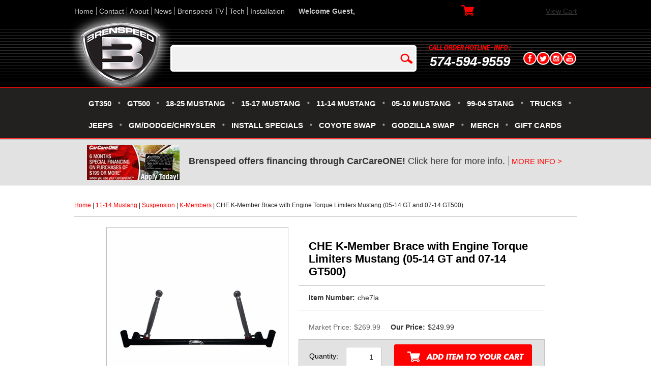

--- FILE ---
content_type: text/html
request_url: https://www.brenspeed.com/che7la.html
body_size: 17248
content:
<!DOCTYPE html PUBLIC "-//W3C//DTD XHTML 1.0 Strict//EN" "http://www.w3.org/TR/xhtml1/DTD/xhtml1-strict.dtd"><html><head><title>CHE K-Member Brace with Engine Torque Limiters Mustang (05-14 GT and 07-14 GT500)</title><meta name="keywords" content="CHE K-Member Brace with Engine Torque Limiters Mustang (05-14 GT and 07-14 GT500) " /><meta name="description" content="CHE K-Member Brace with Engine Torque Limiters Mustang (05-14 GT and 07-14 GT500) - This CHE Performance 4 Point K-Member Brace with Engine Torque Limiters for the 2005-14 Ford Mustang will add rigid support for both the front suspension and your driveline, significantly reducing missed shifts caused by the remote mounted shifter on manual transmission cars. Fits V8 (Manual and Automatic Transmission) Including the Shelby GT500 (instructions included) Features: Poly Bushings (reduce noise, recommended for street vehicles) Kit includes the K-member Brace and the Engine Torque Limiters (shown in photo)  Fitment Notes: will NOT work with SLP GT V8 long-tube headers, or the American Racing long tube headers for the GT500. May not work with other long tube headers that have not been tested at this time.  NOTE: 2011-14 Requires modification to factory K-member Brace, details included in instructions" /><link rel="stylesheet" type="text/css" href="yhst-35773164622644-styles.css" /><script type="text/javascript" src="//ajax.googleapis.com/ajax/libs/jquery/1.7.2/jquery.min.js"></script><script type="text/javascript" src="//lib.store.turbify.net/lib/yhst-35773164622644/scFrameWork.js"></script><script type="text/javascript">
<!--
SC.setStoreId('yhst-35773164622644',{"142|129|143|149|86|105|128|164|219|304":"60|62|70|73|83|92|113|151|204|293"});SC.setPageId('che7la');SC.setCartURL('https://order.store.turbify.net/yhst-35773164622644/cgi-bin/wg-order?yhst-35773164622644');SC.setCurrency('$');SC.setPersCharge('');SC.setATCmsg(0,'','scATCthrobber.gif');
//-->
</script><script type="text/javascript" src="//lib.store.turbify.net/lib/yhst-35773164622644/sc-responsive-scripts.js"></script><meta name="viewport" content="width=device-width, initial-scale=1, maximum-scale=1"><link rel="stylesheet" type="text/css" href="//lib.store.turbify.net/lib/yhst-35773164622644/scProductReviews.css" /><script type="text/javascript" src="https://lib.store.turbify.net/lib/yhst-35773164622644/easyResponsiveTabs.js"></script><script type="text/javascript">
//<![CDATA[
$(document).ready(function(){$(".tabinfomain").easyResponsiveTabs({type:'default',width: 'auto',fit: true,closed: false});});//]]>
</script><script language="javascript">var viewmore;var showStrikeThrough = true;var cookieName = "yhst-35773164622644Cookie";var priceText = "Market Price:";var salePriceText = "Our Price:";var howManyRecentViewed= 4;var recentViewedHeader=" Recently Viewed Items";var rcvhd='Recently Viewed Items';</script><script language="JavaScript" src="https://lib.store.turbify.net/lib/yhst-35773164622644/encrypt.js"></script><script language="JavaScript" src="https://lib.store.turbify.net/lib/yhst-35773164622644/recently-viewed.js"></script><script language="javascript">var rvk = new Array();rvk[1] = 'https://s.turbifycdn.com/aah/yhst-35773164622644/home-3643.png'; rvk[2] = 'https://s.turbifycdn.com/aah/yhst-35773164622644/home-3624.png'; rvk[3] = 'https://s.turbifycdn.com/aah/yhst-35773164622644/in-stock-2005-10-mustang-pypes-long-tube-headers-and-epa-approved-catted-hpipe-kit-1.png'; </script><script type="text/javascript" src="//lib.store.turbify.net/lib/yhst-35773164622644/jquery.elevateZoom-3.0.8.min.js"></script><script type="text/javascript" src="//lib.store.turbify.net/lib/yhst-35773164622644/jquery.fancybox.pack.js"></script><script type="text/javascript">if($(window).width() < 750){ var zoomy = 'inner'; $('body').append('<style>.zoomWindow{Height:100%!important; width:100% !important;}</style>');} else { var zoomy= 'window';}$(document).ready(function(){$('#sc01').elevateZoom({gallery:'.sczoominsets',zoomWindowWidth:300,zoomWindowHeight:300,zoomType: zoomy, zoomWindowFadeIn: 500,zoomWindowFadeOut: 500,cursor:'pointer'});$("#sc01").bind("click", function(e) {var ez =   $('#sc01').data('elevateZoom');$.fancybox(ez.getGalleryList());return false;});$('#zoomicon').click(function(e) { e.preventDefault();$('#sc01').click();});});</script><meta name="google-site-verification" content="9iWEIOE_JAwY0fV07MbmQXWTik1KQtv5Ww4THcBOFXs" />

<meta name="msvalidate.01" content="BCF1ED5B01FA6D76A7C9F9410C7F9047" />

<meta name="google-site-verification" content="F8kDXN1VjOF-lqWR4mIxCI9-9a0p6PqrPtx_VXP9-SU" />

<link rel="icon" href="https://lib.store.turbify.net/lib/yhst-35773164622644/favicon.ico" type="image/x-icon">
<link rel="shortcut icon" href="https://lib.store.turbify.net/lib/yhst-35773164622644/favicon.ico" type="image/x-icon">

<script type="text/javascript">
/* Convert YouTube Videos to Responsive Sizing */ 
$( document ).ready(function() {
	var iframes = document.getElementsByTagName('iframe');
	var iframesLen = iframes.length;
	var iframeParent;
	var divEle;
	var divNode;
	var H;
	var W;
	
	for(var i = 0; i < iframesLen; i++){
		divNode = iframes[i];
		parentNode = divNode.parentElement;	
		
		/* Skip iframes that are not YouTube */
		if(divNode.src.indexOf('youtube') == -1 && divNode.src.indexOf('youtu.be') == -1) { continue; }
		/* End Skip */ 

		/* New container node */
		divCon = document.createElement("div");
		divCon.setAttribute('class','videocontainer');
		parentNode.insertBefore(divCon,divNode);
		/* End: New container node */
		
		H = divNode.clientHeight;
		W = divNode.clientWidth;	
		
		divNode.removeAttribute("width");
		divNode.removeAttribute("height");		
		divNode.setAttribute('style','position: absolute; top: 0; left: 0; width: 100%; height: 100%;');
		
		divEle = document.createElement("div");
		divEle.setAttribute('style', 'position: relative; padding-bottom: 56.25%; height: 0; overflow: hidden; max-width: 100%;');
		divEle.appendChild(divNode);

		divCon.setAttribute('style','display:block; margin:0 auto; max-width:'+ W +'px; max-height:'+ H +'px');
		divCon.appendChild(divEle);
	}
	
	return true;
});
/* End: Convert YouTube Videos to Responsive Sizing */ 
</script></head><body><div id="headera"><div id="headerTopWrap"><div class="container"><div class="sixteen columns"><div class="headertop row mobilehide remove-bottom"><div class="alpha seven columns"><ul class="headerlinks"><li><a href="http://www.brenspeed.com/">Home</a></li><li><a href="contact.html">Contact</a></li><li><a href="info.html">About</a></li><li><a
href="https://www.facebook.com/brenspeed.mustang" target="_blank">News</a></li><li><a  
href="https://www.youtube.com/user/BrenspeedEngineering"  target="_blank">Brenspeed TV</a></li><li><a 
href="tech.html">Tech</a></li><li><a 
href="installation.html">Installation</a></li></ul></div><div id="loginarea" class="five columns"><div id="ys_cpers"><div id="yscp_welcome_msg">Welcome Guest,</div><div id="yscp_signin_link"></div><div id="yscp_myaccount_link"></div><div id="yscp_signout_link"></div></div></div><div id="cartarea" class="omega four columns textright"><a href="https://order.store.turbify.net/yhst-35773164622644/cgi-bin/wg-order?yhst-35773164622644"><img src="https://s.turbifycdn.com/aah/yhst-35773164622644/home-3165.png" width="66" height="10" border="0" hspace="0" vspace="0" alt="View Cart&quot; title=&quot;View Cart" /></a><div id="yfc_mini"></div></div></div><div class="headermid row remove-bottom"><div class="alpha three columns"><div class="logo"><a href="http://www.brenspeed.com/"><img src="https://s.turbifycdn.com/aah/yhst-35773164622644/home-3166.png" width="203" height="154" border="0" hspace="0" vspace="0" alt="brenspeed.com&quot; title=&quot;brenspeed.com" /></a></div></div><div id="searcharea" class="eight columns mobilehide"><div class="searcharea"><form method="POST" action="nsearch.html"><input name="vwcatalog" type="hidden" value="yhst-35773164622644" /><input name="query" type="text" value="" size="&quot; onFocus=&quot;if(this.value == this.defaultValue){this.value='';}" class="searchIn" id="query" style="&quot; onBlur=&quot;if(this.value == ''){this.value= this.defaultValue;}" /><input type="image" align="middle" id="searchsubmit" value="Go" src="https://s.turbifycdn.com/aah/yhst-35773164622644/home-3167.png" alt="Go" title="Go"  /><input type="hidden" name=".autodone" value="https://www.brenspeed.com/che7la.html" /></form></div></div><div id="headerhtml" class="three columns mobilehide"><img src="https://lib.store.turbify.net/lib/yhst-35773164622644/hd-phone-title.png" alt="Call Order Hotline - Info:" title="Call Order Hotline - Info:" />
<span>574-594-9559</span></div><div id="smicons" class="omega two columns mobilehide"><a href="https://www.facebook.com/brenspeed.mustang" target="_blank"><img src="https://lib.store.turbify.net/lib/yhst-35773164622644/hd-facebook-icon.png" alt="Facebook" title="Facebook" /></a><a href="https://twitter.com/brenspeed" target="_blank"><img src="https://lib.store.turbify.net/lib/yhst-35773164622644/hd-twitter-icon.png" alt="Twitter" title="Twitter" /></a><a href="http://instagram.com/brenspeed" target="_blank"><img src="https://lib.store.turbify.net/lib/yhst-35773164622644/hd-instagram-icon.png" alt="Instagram" title="Instagram" /></a><a href="https://www.youtube.com/user/BrenspeedEngineering" target="_blank"><img src="https://lib.store.turbify.net/lib/yhst-35773164622644/hd-youtube-icon.png" alt="YouTube" title="YouTube" /></a></div></div></div></div></div><div id="headerBottomWrap"><div class="container"><div class="sixteen columns"><div id="navcontainer" class="row mobilehide remove-bottom"><ul class="headercats"><li class="mainli"><a class="mainlink" href="gt350.html"><span>GT350</span></a><div class="navbox"><div class="navboxinner"><ul class="subnav"><li><div class="navimg" style="padding-top: 7px; height: 97px;"><img src="https://s.turbifycdn.com/aah/yhst-35773164622644/custom-tuning-162.png" width="104" height="90" border="0" hspace="0" vspace="0" alt="GT350 Programmers &amp; Custom Calibrations" /></div><a href="gt350-custom-tuning.html">GT350 Programmers & Custom Calibrations</a><ul><li><a href="gt350-custom-tuning-sct-programmer-s.html">SCT Programmers</a></li><li class="last"><a href="gt350-custom-tuning-e-mail-tunes.html">E-mail Calibration/Tune And Revision</a></li></ul></li><li><div class="navimg" style="padding-top: 16.5px; height: 87.5px;"><img src="https://s.turbifycdn.com/aah/yhst-35773164622644/gt350-power-packs-62.png" width="104" height="71" border="0" hspace="0" vspace="0" alt="GT350 Power Packs" /></div><a href="gt350-gt350-power-packs.html">GT350 Power Packs</a></li><li><div class="navimg" style="padding-top: 0px; height: 104px;"><img src="https://s.turbifycdn.com/aah/yhst-35773164622644/cold-air-intake-93.png" width="104" height="104" border="0" hspace="0" vspace="0" alt="Cold Air Intake" /></div><a href="gt350-cold-air-intake.html">Cold Air Intake</a></li><li><div class="navimg" style="padding-top: 13.5px; height: 90.5px;"><img src="https://s.turbifycdn.com/aah/yhst-35773164622644/superchargers-871.png" width="104" height="77" border="0" hspace="0" vspace="0" alt="Superchargers" /></div><a href="gt350-superchargers.html">Superchargers</a><ul><li><a href="gt350-superchargers-whipple-superchargers-and-upgrades.html">Whipple Superchargers and Upgrades</a></li><li><a href="gt350-superchargers-procharger-superchargers-and-upgrades.html">ProCharger Superchargers and Upgrades</a></li><li class="last"><a href="gt350-superchargers-hellion-superchargers-and-upgrades.html">Hellion Superchargers and Upgrades</a></li></ul></li><li><div class="navimg" style="padding-top: 0px; height: 104px;"><img src="https://s.turbifycdn.com/aah/yhst-35773164622644/exhaust-731.png" width="104" height="104" border="0" hspace="0" vspace="0" alt="Exhaust" /></div><a href="gt350-exhaust.html">Exhaust</a><ul><li><a href="gt350-exhaust-headers.html">Headers</a></li><li><a href="gt350-exhaust-gt350-exhaust-systems.html">GT350 Exhaust Systems</a></li><li><a href="gt350-exhaust-mid-pipes.html">Mid Pipes</a></li><li class="last"><a href="2018-mustang-exhaust-qtp.html">QTP</a></li></ul></li></ul><div class="viewall"><a href="gt350.html">View All Categories ></a></div></div></div></li><li class="mainli"><a class="mainlink" href="07-2012-gt-500.html"><span>GT500</span></a><div class="navbox"><div class="navboxinner"><ul class="subnav"><li><div class="navimg" style="padding-top: 13px; height: 91px;"><img src="https://s.turbifycdn.com/aah/yhst-35773164622644/2020-gt500-power-packs-24.png" width="104" height="78" border="0" hspace="0" vspace="0" alt="2020+ GT500 Power Packs" /></div><a href="07-2012-gt-500-2020--gt500-power-packs.html">2020+ GT500 Power Packs</a></li><li><div class="navimg" style="padding-top: 7px; height: 97px;"><img src="https://s.turbifycdn.com/aah/yhst-35773164622644/programmers-433.png" width="104" height="90" border="0" hspace="0" vspace="0" alt="GT500 Programmers &amp; Custom Calibrations" /></div><a href="07-2012-gt-500-programmers.html">GT500 Programmers & Custom Calibrations</a><ul><li><a href="07-2012-gt-500-programmers-sct-x3.html">Programmers </a></li><li><a href="07-2012-gt-500-programmers-custom-tuning.html">E-Mail Calibration / Tune</a></li><li class="last"><a href="07-2012-gt-500-programmers-sct-livewire.html">SCT Livewire</a></li></ul></li><li><div class="navimg" style="padding-top: 20px; height: 84px;"><img src="https://s.turbifycdn.com/aah/yhst-35773164622644/custom-tuning-163.png" width="104" height="64" border="0" hspace="0" vspace="0" alt="E-Mail Calibration / Tune" /></div><a href="07-2012-gt-500-custom-tuning.html">E-Mail Calibration / Tune</a><ul><li class="last"><a href="07-2012-gt-500-custom-tuning-custom-email-tune.html">Custom Email Tune</a></li></ul></li><li><div class="navimg" style="padding-top: 13px; height: 91px;"><img src="https://s.turbifycdn.com/aah/yhst-35773164622644/power-packs-388.png" width="104" height="78" border="0" hspace="0" vspace="0" alt="07-14 GT500 Power Packs" /></div><a href="07-2012-gt-500-power-packs.html">07-14 GT500 Power Packs</a></li><li><div class="navimg" style="padding-top: 17.5px; height: 86.5px;"><img src="https://s.turbifycdn.com/aah/yhst-35773164622644/supercharger-60.png" width="104" height="69" border="0" hspace="0" vspace="0" alt="Superchargers" /></div><a href="07-2012-gt-500-supercharger.html">Superchargers</a><ul><li><a href="07-2012-gt-500-supercharger-supercharger-upgrade.html">GT500 Superchargers and Upgrades</a></li><li><a href="07-2012-gt-500-supercharger-heat-exchanger.html">Heat Exchangers</a></li><li><a href="07-2012-gt-500-cooling-modifications-intercoolers.html">Intercoolers</a></li><li><a href="07-2012-gt-500-supercharger-snow-performance-water-methanol-injection.html">Snow Performance Water Methanol Injection</a></li><li><a href="07-2012-gt-500-supercharger-pulley-upgrade.html">Pulley Upgrade</a></li><li><a href="07-2012-gt-500-belts.html">Belts</a></li><li class="last"><a href="07-2012-gt-500-supercharger-brake-packages.html">Brake Packages</a></li></ul></li></ul><div class="viewall"><a href="07-2012-gt-500.html">View All Categories ></a></div></div></div></li><li class="mainli"><a class="mainlink" href="2018-mustang.html"><span>18-25 Mustang</span></a><div class="navbox"><div class="navboxinner"><ul class="subnav"><li><div class="navimg" style="padding-top: 7px; height: 97px;"><img src="https://s.turbifycdn.com/aah/yhst-35773164622644/2018-programmers-calibrations-111.png" width="104" height="90" border="0" hspace="0" vspace="0" alt="2018-24 Programmers &amp; Custom Calibrations" /></div><a href="2018-mustang-2018-programmers---calibrations.html">2018-24 Programmers & Custom Calibrations</a><ul><li><a href="2018-mustang-2018-programmers---calibrations-programmers.html">Programmers</a></li><li><a href="2018-mustang-2018-programmers---calibrations-intake-and-tuner-packages.html">Intake and Tuner Packages</a></li><li class="last"><a href="2018-mustang-2018-programmers---calibrations-e-mail-tunes.html">E-mail Calibration/Tune And Revision</a></li></ul></li><li><div class="navimg" style="padding-top: 16.5px; height: 87.5px;"><img src="https://s.turbifycdn.com/aah/yhst-35773164622644/power-packs-389.png" width="104" height="71" border="0" hspace="0" vspace="0" alt="Power Packs" /></div><a href="2018-mustang-power-packs.html">Power Packs</a><ul><li><a href="2018-mustang-power-packs-stage-1.html">Stage 1</a></li><li class="last"><a href="2018-mustang-power-packs-stage-2.html">Stage 2</a></li></ul></li><li><div class="navimg" style="padding-top: 0px; height: 104px;"><img src="https://s.turbifycdn.com/aah/yhst-35773164622644/cold-air-intake-94.png" width="104" height="104" border="0" hspace="0" vspace="0" alt="Cold Air Intake" /></div><a href="2018-mustang-cold-air-intake.html">Cold Air Intake</a><ul><li><a href="2018-mustang-cold-air-intake-gt-air-intake.html">GT/GT350 Air Intake</a></li><li class="last"><a href="2018-mustang-cold-air-intake-ecoboost-air-intake.html">EcoBoost Air Intake</a></li></ul></li><li><div class="navimg" style="padding-top: 13.5px; height: 90.5px;"><img src="https://s.turbifycdn.com/aah/yhst-35773164622644/superchargers-1090.png" width="104" height="77" border="0" hspace="0" vspace="0" alt="Superchargers" /></div><a href="2018-mustang-superchargers.html">Superchargers</a><ul><li><a href="2018-mustang-superchargers-roush-superchargers-and-upgrades.html">2018-24 Roush Superchargers and Upgrades</a></li><li><a href="2018-mustang-superchargers-whipple-superchargers-and-upgrades.html">2018-24 Whipple Superchargers and Upgrades</a></li><li><a href="2018-mustang-superchargers-vmp-superchargers-and-upgrades.html">2018-24 VMP Superchargers and Upgrades</a></li><li><a href="2018-mustang-superchargers-paxton-vortech-superchargers-and-upgrades.html">2018-23 Paxton/Vortech Superchargers and Upgrades</a></li><li><a href="2018-mustang-superchargers-procharger-superchargers-and-upgrades.html">2018-23 ProCharger Superchargers and Upgrades</a></li><li><a href="2018-mustang-superchargers-edelbrock-superchargers-and-upgrades.html">2018-23 Edelbrock Superchargers and Upgrades</a></li><li><a href="2018-mustang-superchargers-snow-performance-water-methanol-injection.html">Snow Performance Water Methanol Injection</a></li><li><a href="2018-mustang-superchargers-ford-performance-parts-superchargers-and-upgrades.html">2018-24 Ford Performance Parts Superchargers and Upgrades</a></li><li class="viewmore"><a href="2018-mustang-superchargers.html">View All >></a></li></ul></li><li><div class="navimg" style="padding-top: 0px; height: 104px;"><img src="https://s.turbifycdn.com/aah/yhst-35773164622644/exhaust-732.png" width="104" height="104" border="0" hspace="0" vspace="0" alt="Exhaust" /></div><a href="2018-mustang-exhaust.html">Exhaust</a><ul><li><a href="2018-mustang-exhaust-headers.html">Headers and Downpipes</a></li><li><a href="2018-mustang-exhaust-gt-exhaust-systems.html">Exhaust Systems</a></li><li><a href="2018-mustang-exhaust-gt-mufflers.html">GT Mufflers</a></li><li><a href="2018-mustang-exhaust-mid-pipes.html">Mid-Pipes</a></li><li><a href="2018-mustang-exhaust-ecoboost-exhaust-systems.html">EcoBoost Exhaust Systems</a></li><li><a href="2018-mustang-exhaust-v6-exhaust-systems.html">V6 Exhaust Systems</a></li><li><a href="2018-mustang-exhaust-2-3l-mufflers.html">2.3L Mufflers</a></li><li class="last"><a href="2018-mustang-exhaust-qtp.html">QTP</a></li><li class="viewmore"><a href="2018-mustang-exhaust.html">View All >></a></li></ul></li></ul><div class="viewall"><a href="2018-mustang.html">View All Categories ></a></div></div></div></li><li class="mainli"><a class="mainlink" href="2015-mustang.html"><span>15-17 Mustang</span></a><div class="navbox"><div class="navboxinner"><ul class="subnav"><li><div class="navimg" style="padding-top: 7px; height: 97px;"><img src="https://s.turbifycdn.com/aah/yhst-35773164622644/2015-17-programmers-calibrations-14.png" width="104" height="90" border="0" hspace="0" vspace="0" alt="2015-17 Programmers &amp; Custom Calibrations" /></div><a href="2015-mustang-custom-tuning.html">2015-17 Programmers & Custom Calibrations</a><ul><li><a href="2015-mustang-custom-tuning-sct-programmer-s.html">Programmers</a></li><li><a href="2015-mustang-custom-tuning-intake-and-tuner-packages.html">Intake and Tuner Packages</a></li><li class="last"><a href="2015-mustang-custom-tuning-e-mail-tunes.html">E-mail Calibration/Tune And Revision </a></li></ul></li><li><div class="navimg" style="padding-top: 16.5px; height: 87.5px;"><img src="https://s.turbifycdn.com/aah/yhst-35773164622644/power-packs-390.png" width="104" height="71" border="0" hspace="0" vspace="0" alt="Power Packs" /></div><a href="2015-mustang-power-packs.html">Power Packs</a><ul><li><a href="2015-mustang-power-packs-stage-1.html">Stage 1</a></li><li class="last"><a href="2015-mustang-power-packs-stage-2.html">Stage 2</a></li></ul></li><li><div class="navimg" style="padding-top: 0px; height: 104px;"><img src="https://s.turbifycdn.com/aah/yhst-35773164622644/cold-air-intake-95.png" width="104" height="104" border="0" hspace="0" vspace="0" alt="Cold Air Intake" /></div><a href="2015-mustang-cold-air-intake.html">Cold Air Intake</a><ul><li><a href="2015-mustang-cold-air-intake-gt-air-intake.html">GT/GT350 Air Intake</a></li><li><a href="2015-mustang-cold-air-intake-eco-boost-air-intake.html">EcoBoost Air Intake</a></li><li class="last"><a href="2015-mustang-cold-air-intake-v6-air-intake.html">V6 Air Intake</a></li></ul></li><li><div class="navimg" style="padding-top: 5.5px; height: 98.5px;"><img src="https://s.turbifycdn.com/aah/yhst-35773164622644/superchargers-1102.png" width="104" height="93" border="0" hspace="0" vspace="0" alt="Superchargers" /></div><a href="2015-mustang-superchargers.html">Superchargers</a><ul><li><a href="2015-mustang-superchargers-roush-superchargers-and-upgrades.html">2015-17 Roush Superchargers and Upgrades</a></li><li><a href="2015-mustang-superchargers-edelbrock-superchargers-and-upgrades.html">2015-17 Mustang Edelbrock Superchargers and Upgrades</a></li><li><a href="2015-mustang-superchargers-ford-racing-superchargers-and-upgrades.html">2015-17 Ford Racing Superchargers and Upgrades</a></li><li><a href="2015-mustang-superchargers-vortech-superchargers-and-upgrades.html">2015-17 Vortech Superchargers and Upgrades</a></li><li><a href="2015-mustang-superchargers-whipple-superchargers-and-upgrades.html">2015-17 Whipple Superchargers and Upgrades</a></li><li><a href="2015-mustang-superchargers-paxton-superchargers-and-upgrades.html">2015-17 Paxton Superchargers and Upgrades</a></li><li><a href="2015-mustang-superchargers-procharger-superchargers-and-upgrades.html">2015-17 ProCharger Superchargers and Upgrades</a></li><li><a href="2015-mustang-superchargers-vmp-superchargers-and-upgrades.html">2015-17 VMP Superchargers and Upgrades</a></li><li class="viewmore"><a href="2015-mustang-superchargers.html">View All >></a></li></ul></li><li><div class="navimg" style="padding-top: 19.5px; height: 84.5px;"><img src="https://s.turbifycdn.com/aah/yhst-35773164622644/exhaust-733.png" width="104" height="65" border="0" hspace="0" vspace="0" alt="Exhaust" /></div><a href="2015-mustang-exhaust.html">Exhaust</a><ul><li><a href="2015-mustang-exhaust-headers.html">Headers and Downpipes </a></li><li><a href="2015-mustang-exhaust-mid-pipes.html">Mid-Pipes</a></li><li><a href="2015-mustang-exhaust-gt-mufflers.html">GT Mufflers</a></li><li><a href="2015-mustang-exhaust-2-3l-mufflers.html">2.3L Mufflers</a></li><li><a href="2015-mustang-exhaust-v6-mufflers.html">V6 Mufflers</a></li><li class="last"><a href="2015-mustang-exhaust-qtp.html">QTP</a></li></ul></li></ul><div class="viewall"><a href="2015-mustang.html">View All Categories ></a></div></div></div></li><li class="mainli"><a class="mainlink" href="2011-mustang.html"><span>11-14 Mustang</span></a><div class="navbox"><div class="navboxinner"><ul class="subnav"><li><div class="navimg" style="padding-top: 7px; height: 97px;"><img src="https://s.turbifycdn.com/aah/yhst-35773164622644/programmers-434.png" width="104" height="90" border="0" hspace="0" vspace="0" alt="2011-14 Programmers &amp; Custom Calibrations" /></div><a href="2011-mustang-programmers.html">2011-14 Programmers & Custom Calibrations</a><ul><li><a href="2011-mustang-programmers-sct-x3.html">Programmers </a></li><li><a href="2011-mustang-programmers-intake---tuner-package.html">Intake and Tuner Packages</a></li><li class="last"><a href="2011-mustang-programmers-e-mail-tunes.html">E-Mail Calibration/Tune and Revisions</a></li></ul></li><li><div class="navimg" style="padding-top: 16.5px; height: 87.5px;"><img src="https://s.turbifycdn.com/aah/yhst-35773164622644/power-packs-391.png" width="104" height="71" border="0" hspace="0" vspace="0" alt="Power Packs" /></div><a href="2011-mustang-power-packs.html">Power Packs</a><ul><li class="last"><a href="2011-mustang-power-packs-cj519-upgrade-parts.html">CJ519 Packages & Parts</a></li></ul></li><li><div class="navimg" style="padding-top: 19.5px; height: 84.5px;"><img src="https://s.turbifycdn.com/aah/yhst-35773164622644/engine-487.png" width="104" height="65" border="0" hspace="0" vspace="0" alt="Engine" /></div><a href="2011-mustang-engine.html">Engine</a><ul><li><a href="2011-mustang-engine-cooling.html">Cooling</a></li><li><a href="2011-mustang-engine-crate-engines.html">Short and Long Block Engines</a></li><li><a href="2011-mustang-engine-oil-pumps.html">Oil Pumps & Front Drive</a></li><li><a href="2011-mustang-engine-spark-plugs.html">Spark Plugs</a></li><li><a href="2011-mustang-engine-coil-on-plugs.html">Coil On Plugs</a></li><li><a href="2011-mustang-electric-two-steps.html">Two Steps</a></li><li><a href="2011-mustang-engine-oil-separator.html">Oil Separator</a></li><li><a href="2011-mustang-engine-underdrive-pulleys.html">Billet Engine Pulleys</a></li><li class="viewmore"><a href="2011-mustang-engine.html">View All >></a></li></ul></li><li><div class="navimg" style="padding-top: 16.5px; height: 87.5px;"><img src="https://s.turbifycdn.com/aah/yhst-35773164622644/fuel-induction-635.png" width="104" height="71" border="0" hspace="0" vspace="0" alt="Fuel &amp; Induction" /></div><a href="2011-mustang-fuel---induction.html">Fuel & Induction</a><ul><li><a href="2011-mustang-fuel---induction-air-intake.html">GT Mustang Air Intake</a></li><li><a href="2011-mustang-fuel---induction-v6-air-intake.html">V6 Mustang Air Intake</a></li><li><a href="2011-mustang-fuel---induction-intake-manfold.html">Intake Manifold</a></li><li><a href="2011-mustang-fuel---induction-throttle-body.html">Throttle Body</a></li><li><a href="2011-mustang-fuel---induction-fuel-pumps.html">Fuel Pumps</a></li><li><a href="2011-mustang-fuel---induction-fuel-rails.html">Fuel Rails</a></li><li class="last"><a href="2011-mustang-fuel---induction-fuel-injectors.html">Fuel Injectors</a></li></ul></li><li><div class="navimg" style="padding-top: 0px; height: 104px;"><img src="https://s.turbifycdn.com/aah/yhst-35773164622644/superchargers-874.png" width="104" height="104" border="0" hspace="0" vspace="0" alt="Superchargers" /></div><a href="2011-mustang-superchargers.html">Superchargers</a><ul><li><a href="2011-mustang-superchargers-roush.html">2011-14 Mustang Roush Superchargers & Upgrades</a></li><li><a href="2011-mustang-superchargers-vortech-supercharger.html">2011-14 Mustang Vortech Supercharger & Upgrades</a></li><li><a href="2011-mustang-superchargers-paxton-superchargers---upgrades.html">2011-14 Mustang Paxton Superchargers & Upgrades</a></li><li><a href="2011-mustang-superchargers-edelbrock.html">2011-14 Mustang Edelbrock Superchargers & Upgrades</a></li><li><a href="2011-mustang-superchargers-whipple.html">2011-14 Whipple Superchargers and Upgrades </a></li><li><a href="2011-mustang-superchargers-vmp.html">2011-14 Mustang VMP Superchargers & Upgrades</a></li><li><a href="2011-mustang-superchargers-boss-302.html">Boss 302 Superchargers</a></li><li><a href="2011-mustang-superchargers-nitrous---accessories.html">2011-14 Nitrous & Accessories</a></li><li class="viewmore"><a href="2011-mustang-superchargers.html">View All >></a></li></ul></li></ul><div class="viewall"><a href="2011-mustang.html">View All Categories ></a></div></div></div></li><li class="mainli"><a class="mainlink" href="05-08-mustang.html"><span>05-10 Mustang </span></a><div class="navbox"><div class="navboxinner"><ul class="subnav"><li><div class="navimg" style="padding-top: 7px; height: 97px;"><img src="https://s.turbifycdn.com/aah/yhst-35773164622644/programmers-435.png" width="104" height="90" border="0" hspace="0" vspace="0" alt="05-10 Mustang Programmers &amp; Custom Calibrations" /></div><a href="05-08-mustang-programmers.html">05-10 Mustang Programmers & Custom Calibrations</a><ul><li><a href="05-08-mustang-programmers-sct-x3.html">Programmers</a></li><li><a href="05-08-mustang-programmers-intake---tuner-package.html">2005-09 Intake and Tuner Package</a></li><li><a href="05-08-mustang-programmers-2010-intake---tuner-package.html">2010 Intake and Tuner Package</a></li><li class="last"><a href="05-08-mustang-programmers-e-mail-tune.html">E-Mail Calibration/Tune and Revisions</a></li></ul></li><li><div class="navimg" style="padding-top: 10px; height: 94px;"><img src="https://s.turbifycdn.com/aah/yhst-35773164622644/fuel-induction-636.png" width="104" height="84" border="0" hspace="0" vspace="0" alt="Fuel &amp; Induction" /></div><a href="05-08-mustang-fuel---induction.html">Fuel & Induction</a><ul><li><a href="05-08-mustang-fuel---induction-air-intake.html">2005-09 Mustang Air Intake</a></li><li><a href="05-08-mustang-fuel---induction-2010-mustang-air-intake.html">2010 Mustang Air Intake</a></li><li><a href="05-08-mustang-fuel---induction-intake---tuner-package.html">2005-09 Intake & Tuner Package</a></li><li><a href="05-08-mustang-fuel---induction-2010-intake---tuner-package.html">2010 Intake & Tuner Package</a></li><li><a href="05-08-mustang-fuel---induction-intake-manifold.html">Intake Manifold</a></li><li><a href="05-08-mustang-fuel---induction-throttle-body.html">Throttle Body</a></li><li><a href="05-08-mustang-fuel---induction-mass-air.html">Mass Air</a></li><li><a href="05-08-mustang-fuel---induction-fuel-pumps.html">Fuel Pumps</a></li><li class="viewmore"><a href="05-08-mustang-fuel---induction.html">View All >></a></li></ul></li><li><div class="navimg" style="padding-top: 0px; height: 104px;"><img src="https://s.turbifycdn.com/aah/yhst-35773164622644/superchargers-875.png" width="104" height="104" border="0" hspace="0" vspace="0" alt="Superchargers" /></div><a href="05-08-mustang-power-adders.html">Superchargers</a><ul><li><a href="05-08-mustang-power-adders-paxton-superchargers.html">2005-10 Mustang Paxton Superchargers</a></li><li><a href="05-08-mustang-power-adders-vortech-superchargers.html">2005-10 Mustang Vortech Superchargers</a></li><li><a href="05-08-mustang-power-adders-edelbrock-supercharger.html">2005-10 Mustang Edelbrock Superchargers and Upgrades</a></li><li><a href="05-08-mustang-power-adders-roush.html">2005-10 Mustang Roush Superchargers and Upgrades</a></li><li><a href="05-08-mustang-power-adders-saleen.html">2005-10 Saleen Supercharger Upgrades</a></li><li><a href="05-08-mustang-power-adders-whipple.html">2005-10 Whipple Superchargers and Upgrades </a></li><li><a href="05-08-mustang-power-adders-paxton-accesseries.html">2005-10 Paxton & Vortech Accessories</a></li><li><a href="05-08-mustang-power-adders-snow-performance-water-methanol-injection.html">Snow Performance Water Methanol Injection</a></li><li class="viewmore"><a href="05-08-mustang-power-adders.html">View All >></a></li></ul></li><li><div class="navimg" style="padding-top: 19.5px; height: 84.5px;"><img src="https://s.turbifycdn.com/aah/yhst-35773164622644/exhaust-734.png" width="104" height="65" border="0" hspace="0" vspace="0" alt="Exhaust" /></div><a href="05-08-mustang-exhaust.html">Exhaust</a><ul><li><a href="05-08-mustang-exhaust-headers.html">GT/V6 Headers</a></li><li><a href="05-08-mustang-exhaust-h---x-pipes.html">Mid-Pipes</a></li><li><a href="05-08-mustang-exhaust-axleback-mufflers.html">Axle/Catback Mufflers</a></li><li><a href="05-08-mustang-exhaust-qtp.html">QTP</a></li><li class="last"><a href="05-08-mustang-exhaust-02-extensions.html">02 Extensions</a></li></ul></li><li><div class="navimg" style="padding-top: 19.5px; height: 84.5px;"><img src="https://s.turbifycdn.com/aah/yhst-35773164622644/engine-performance-57.png" width="104" height="65" border="0" hspace="0" vspace="0" alt="Engine" /></div><a href="05-08-mustang-engine.html">Engine</a><ul><li><a href="05-08-mustang-engine-engine.html">Short Blocks & Long Block Engines</a></li><li><a href="05-08-mustang-fuel---induction-oil-seperators.html">Mustang Oil Separators</a></li><li><a href="05-08-mustang-engine-cooling.html">Cooling</a></li><li><a href="05-08-mustang-engine-cylinder-heads.html">Cylinder Heads</a></li><li><a href="05-08-mustang-engine-camshaft.html">Camshaft</a></li><li><a href="05-08-mustang-engine-spark-plugs.html">Spark Plugs</a></li><li><a href="05-08-mustang-engine-motor-mounts.html">Motor Mounts</a></li><li><a href="05-08-mustang-engine-underdrive-pulleys.html">Underdrive Pulleys</a></li><li class="viewmore"><a href="05-08-mustang-engine.html">View All >></a></li></ul></li></ul><div class="viewall"><a href="05-08-mustang.html">View All Categories ></a></div></div></div></li><li class="mainli"><a class="mainlink" href="86-04-mustang.html"><span>99-04 Stang </span></a><div class="navbox"><div class="navboxinner"><ul class="subnav"><li><div class="navimg" style="padding-top: 7px; height: 97px;"><img src="https://s.turbifycdn.com/aah/yhst-35773164622644/programmers-436.png" width="104" height="90" border="0" hspace="0" vspace="0" alt="99-04 Mustang Programmers &amp; Custom Calibrations" /></div><a href="86-04-mustang-programmers.html">99-04 Mustang Programmers & Custom Calibrations</a><ul><li><a href="86-04-mustang-programmers-sct-x3.html">Programmers </a></li><li><a href="86-04-mustang-programmers-e-mail-tune.html">E-mail Calibration/Tune And Revision</a></li><li class="last"><a href="86-04-mustang-programmers-sct-livewire.html">SCT Livewire</a></li></ul></li><li><div class="navimg" style="padding-top: 13px; height: 91px;"><img src="https://s.turbifycdn.com/aah/yhst-35773164622644/power-adders-20.png" width="104" height="78" border="0" hspace="0" vspace="0" alt="Power Adders" /></div><a href="86-04-mustang-power-adders.html">Power Adders</a><ul><li><a href="86-04-mustang-power-adders-99-04-mustang-superchargers.html">1999-04 Mustang Superchargers</a></li><li><a href="86-04-mustang-power-adders-86-93-mustang-superchargers.html">1986-93 Mustang Superchargers</a></li><li><a href="86-04-mustang-power-adders-5-0-supercharger-accessories.html">5.0 Supercharger Accessories</a></li><li class="last"><a href="86-04-mustang-power-adders-nitrous---accessories.html">Nitrous & Accessories</a></li></ul></li><li><div class="navimg" style="padding-top: 17.5px; height: 86.5px;"><img src="https://s.turbifycdn.com/aah/yhst-35773164622644/fuel-induction-637.png" width="104" height="69" border="0" hspace="0" vspace="0" alt="Fuel &amp; Induction" /></div><a href="86-04-mustang-fuel---induction.html">Fuel & Induction</a><ul><li><a href="86-04-mustang-fuel---induction-mass-air.html">Mass Air</a></li><li><a href="86-04-mustang-fuel---induction-throttle-body.html">Throttle Body</a></li><li><a href="86-04-mustang-fuel---induction-air-intake.html">Air Intake</a></li><li><a href="86-04-mustang-fuel---induction-fuel-system.html">Fuel System</a></li><li class="last"><a href="86-04-mustang-fuel---induction-oil-seperator.html">Oil Separator</a></li></ul></li><li><div class="navimg" style="padding-top: 19.5px; height: 84.5px;"><img src="https://s.turbifycdn.com/aah/yhst-35773164622644/exhaust-735.png" width="104" height="65" border="0" hspace="0" vspace="0" alt="Exhaust" /></div><a href="86-04-mustang-exhaust.html">Exhaust</a><ul><li><a href="86-04-mustang-exhaust-headers.html">GT/V6 Headers</a></li><li><a href="86-04-mustang-exhaust-h---x-pipes.html">Mid-Pipes</a></li><li><a href="86-04-mustang-exhaust-catback-system.html">Axle/Catback Mufflers</a></li><li><a href="86-04-mustang-exhaust-hangers.html">Hangers</a></li><li class="last"><a href="86-04-mustang-exhaust-qtp.html">QTP</a></li></ul></li><li><div class="navimg" style="padding-top: 19.5px; height: 84.5px;"><img src="https://s.turbifycdn.com/aah/yhst-35773164622644/engine-488.png" width="104" height="65" border="0" hspace="0" vspace="0" alt="Engine" /></div><a href="86-04-mustang-engine.html">Engine</a><ul><li><a href="86-04-mustang-engine-underdrive-pulleys.html">Underdrive Pulleys</a></li><li><a href="86-04-mustang-engine-pulley-eliminators.html">Pulley Eliminators</a></li><li><a href="86-04-mustang-engine-cooling.html">Cooling</a></li><li><a href="86-04-mustang-engine-coil-on-plugs.html">Coil On Plugs</a></li><li><a href="86-04-mustang-engine-camshaft.html">Camshaft</a></li><li class="last"><a href="86-04-mustang-ignition-spark-plugs.html">Spark Plugs</a></li></ul></li></ul><div class="viewall"><a href="86-04-mustang.html">View All Categories ></a></div></div></div></li><li class="mainli"><a class="mainlink" href="trucks.html"><span>Trucks</span></a><div class="navbox"><div class="navboxinner"><ul class="subnav"><li><div class="navimg" style="padding-top: 22.5px; height: 81.5px;"><img src="https://s.turbifycdn.com/aah/yhst-35773164622644/ranger-raptor-10.png" width="104" height="59" border="0" hspace="0" vspace="0" alt="Ranger Raptor" /></div><a href="trucks-ranger-raptor.html">Ranger Raptor</a><ul><li class="last"><a href="trucks-ranger-raptor-engine.html">Engine</a></li></ul></li><li><div class="navimg" style="padding-top: 33px; height: 71px;"><img src="https://s.turbifycdn.com/aah/yhst-35773164622644/f-150-2018-110.png" width="103" height="38" border="0" hspace="0" vspace="0" alt="F-150 18-25" /></div><a href="trucks-f-150-2018.html">F-150 18-25</a><ul><li><a href="trucks-f-150-2018-ecoboost.html">EcoBoost</a></li><li><a href="trucks-f-150-2018-3-3l-v6.html">3.3L V6</a></li><li class="last"><a href="trucks-f-150-2018-5-0l-v8.html">5.0L V8</a></li></ul></li><li><div class="navimg" style="padding-top: 17.5px; height: 86.5px;"><img src="https://s.turbifycdn.com/aah/yhst-35773164622644/f-150-15-17-34.png" width="104" height="69" border="0" hspace="0" vspace="0" alt="F-150 15-17" /></div><a href="trucks-f-150-15-17.html">F-150 15-17</a><ul><li><a href="trucks-f-150-15-17-ecoboost.html">EcoBoost</a></li><li><a href="trucks-f-150-15-17-3-3l-v6.html">3.5L V6</a></li><li class="last"><a href="trucks-f-150-15-17-5-0l-v8.html">5.0L V8</a></li></ul></li><li><div class="navimg" style="padding-top: 23px; height: 81px;"><img src="https://s.turbifycdn.com/aah/yhst-35773164622644/f-150-11-14-34.png" width="104" height="58" border="0" hspace="0" vspace="0" alt="F-150 11-14" /></div><a href="trucks-f-150-11-14.html">F-150 11-14</a><ul><li><a href="trucks-f-150-11-14-ecoboost.html">EcoBoost</a></li><li><a href="trucks-f-150-11-14-3-7l-v6.html">3.7L V6</a></li><li><a href="trucks-f-150-11-14-5-0l-v8.html">5.0L V8</a></li><li class="last"><a href="trucks-f-150-11-14-6-2l-v8.html">6.2L V8</a></li></ul></li><li><div class="navimg" style="padding-top: 14px; height: 90px;"><img src="https://s.turbifycdn.com/aah/yhst-35773164622644/f-150-04-10-41.png" width="104" height="76" border="0" hspace="0" vspace="0" alt="F-150 04-10" /></div><a href="trucks-f-150-04-10.html">F-150 04-10</a><ul><li><a href="trucks-f-150-04-10-4-2l-v6.html">4.2L V6</a></li><li><a href="trucks-f-150-04-10-4-6l-v8.html">4.6L V8</a></li><li class="last"><a href="trucks-f-150-04-10-5-4l-v8.html">5.4L V8</a></li></ul></li></ul><div class="viewall"><a href="trucks.html">View All Categories ></a></div></div></div></li><li class="mainli"><a class="mainlink" href="jeeps.html"><span>Jeeps</span></a><div class="navbox"><div class="navboxinner"><ul class="subnav"><li><div class="navimg" style="padding-top: 0px; height: 104px;"><img src="https://s.turbifycdn.com/aah/yhst-35773164622644/superchargers-876.png" width="104" height="104" border="0" hspace="0" vspace="0" alt="Jeep Superchargers" /></div><a href="jeeps-jeep-parts-superchargers.html">Jeep Superchargers</a><ul><li class="last"><a href="jeeps-jeep-parts-superchargers-snow-performance-water-methanol-injection.html">Snow Performance Water Methanol Injection</a></li></ul></li><li><div class="navimg" style="padding-top: 0px; height: 104px;"><img src="https://s.turbifycdn.com/aah/yhst-35773164622644/exhaust-736.png" width="104" height="104" border="0" hspace="0" vspace="0" alt="Exhaust" /></div><a href="jeeps-jeep-parts-exhaust.html">Exhaust</a><ul><li><a href="jeeps-jeep-parts-exhaust-cat-back-mufflers.html">Cat-Back Mufflers</a></li><li><a href="jeeps-jeep-parts-exhaust-axle-back-mufflers.html">Axle-Back Mufflers</a></li><li><a href="jeeps-jeep-parts-exhaust-headers.html">Headers</a></li><li class="last"><a href="jeeps-jeep-parts-exhaust-qtp.html">QTP</a></li></ul></li><li><div class="navimg" style="padding-top: 5px; height: 99px;"><img src="https://s.turbifycdn.com/aah/yhst-35773164622644/fuel-induction-845.png" width="104" height="94" border="0" hspace="0" vspace="0" alt="Fuel &amp; Induction" /></div><a href="jeeps-jeep-parts-fuel---induction.html">Fuel & Induction</a><ul><li class="last"><a href="jeeps-jeep-parts-fuel---induction-air-intake.html">Air Intake</a></li></ul></li><li><div class="navimg" style="padding-top: 23.5px; height: 80.5px;"><img src="https://s.turbifycdn.com/aah/yhst-35773164622644/jeep-parts-29.png" width="104" height="57" border="0" hspace="0" vspace="0" alt="Jeep Parts" /></div><a href="jeeps-jeep-parts.html">Jeep Parts</a><ul><li><a href="jeeps-jeep-parts-fuel---induction.html">Fuel & Induction</a></li><li><a href="jeeps-jeep-parts-exhaust.html">Exhaust</a></li><li class="last"><a href="jeeps-jeep-parts-superchargers.html">Jeep Superchargers</a></li></ul></li></ul><div class="clear"></div></div></div></li><li class="mainli"><a class="mainlink" href="gm-chrysler.html"><span>GM/Dodge/Chrysler</span></a><div class="navbox"><div class="navboxinner"><ul class="subnav"><li><div class="navimg" style="padding-top: 23px; height: 81px;"><img src="https://s.turbifycdn.com/aah/yhst-35773164622644/challenger-42.png" width="104" height="58" border="0" hspace="0" vspace="0" alt="Challenger" /></div><a href="gm-chrysler-challenger.html">Challenger</a><ul><li><a href="gm-chrysler-challenger-superchargers.html">Superchargers</a></li><li><a href="gm-chrysler-challenger-exhaust.html">Exhaust</a></li><li><a href="gm-chrysler-challenger-engine.html">Engine</a></li><li><a href="gm-chrysler-challenger-fuel---induction.html">Fuel & Induction</a></li><li class="last"><a href="gm-chrysler-challenger-pulley-belt.html">Pulley/Belt</a></li></ul></li><li><div class="navimg" style="padding-top: 28.5px; height: 75.5px;"><img src="https://s.turbifycdn.com/aah/yhst-35773164622644/300-24.png" width="104" height="47" border="0" hspace="0" vspace="0" alt="300" /></div><a href="gm-chrysler-300.html">300</a><ul><li class="last"><a href="gm-chrysler-300-superchargers.html">Superchargers</a></li></ul></li><li><div class="navimg" style="padding-top: 17.5px; height: 86.5px;"><img src="https://s.turbifycdn.com/aah/yhst-35773164622644/charger-24.png" width="104" height="69" border="0" hspace="0" vspace="0" alt="Charger" /></div><a href="gm-chrysler-charger.html">Charger</a><ul><li><a href="gm-chrysler-charger-superchargers.html">Superchargers</a></li><li><a href="gm-chrysler-charger-exhaust.html">Exhaust</a></li><li><a href="gm-chrysler-charger-engine.html">Engine</a></li><li class="last"><a href="gm-chrysler-charger-fuel---induction.html">Fuel & Induction</a></li></ul></li><li><div class="navimg" style="padding-top: 13px; height: 91px;"><img src="https://s.turbifycdn.com/aah/yhst-35773164622644/magnum-24.png" width="104" height="78" border="0" hspace="0" vspace="0" alt="Magnum" /></div><a href="gm-chrysler-magnum.html">Magnum</a><ul><li class="last"><a href="gm-chrysler-magnum-superchargers.html">Superchargers</a></li></ul></li><li><div class="navimg" style="padding-top: 13px; height: 91px;"><img src="https://s.turbifycdn.com/aah/yhst-35773164622644/camaro-24.png" width="104" height="78" border="0" hspace="0" vspace="0" alt="Camaro" /></div><a href="gm-chrysler-camaro.html">Camaro</a><ul><li><a href="gm-chrysler-camaro-superchargers.html">Superchargers</a></li><li class="last"><a href="gm-chrysler-camaro-exhaust.html">Exhaust</a></li></ul></li></ul><div class="clear"></div></div></div></li><li class="mainli"><a class="mainlink" href="install-specials2.html"><span>Install Specials</span></a><div class="navbox"><div class="navboxinner"><ul class="subnav"><li><div class="navimg" style="padding-top: 0px; height: 104px;"><img src="https://s.turbifycdn.com/aah/yhst-35773164622644/2018-19-mustang-32.png" width="104" height="104" border="0" hspace="0" vspace="0" alt="2018-20 Mustang" /></div><a href="install-specials2-2018-19-mustang.html">2018-20 Mustang</a><ul><li><a href="18sc700.html">2018 Mustang GT Roush Phase 1 Supercharger Package 700 HP</a></li><li><a href="15shstsp.html">2015-2019 Mustang GT Brenspeed Ford Racing Shock Stuts and Eibach Lowering Spring Package Installed</a></li><li class="last"><a href="15kh.html">2015-19 GT Kooks 1 7/8" Long Tube Headers Install Package</a></li></ul></li><li><div class="navimg" style="padding-top: 0px; height: 104px;"><img src="https://s.turbifycdn.com/aah/yhst-35773164622644/2015-17-mustang-24.png" width="104" height="104" border="0" hspace="0" vspace="0" alt="2015-17 Mustang" /></div><a href="install-specials2-2015-17-mustang.html">2015-17 Mustang</a><ul><li><a href="15kh.html">2015-19 GT Kooks 1 7/8" Long Tube Headers Install Package</a></li><li><a href="15shstsp.html">2015-2019 Mustang GT Brenspeed Ford Racing Shock Stuts and Eibach Lowering Spring Package Installed</a></li><li><a href="15sc670.html">2015-2017 ROUSH 670HP Phase 1 Supercharger Installation Package</a></li><li><a href="15cs.html">2015-17 Mustang GT Brenspeed Cooling Package W/ Adler High Performance Radiator Installed</a></li><li><a href="s550750p2.html">2015-17 Brenspeed ROUSH Phase 2 Supercharger 750HP UPGRADE Installation Package</a></li><li><a href="stg1irs.html">Brenspeed 2015-17 GT  Enhanced Traction and Anti Wheel Hop Package</a></li><li class="last"><a href="stg2irssp.html">Brenspeed 2015-17 GT Ultimate Suspension Upgrade Package</a></li></ul></li><li><div class="navimg" style="padding-top: 0px; height: 104px;"><img src="https://s.turbifycdn.com/aah/yhst-35773164622644/2011-14-mustang-24.png" width="104" height="104" border="0" hspace="0" vspace="0" alt="2011-14 Mustang" /></div><a href="install-specials2-2011-14-mustang.html">2011-14 Mustang</a><ul><li><a href="1114585e.html">2011-14 Mustang GT Brenspeed Edelbrock 585E</a></li><li><a href="1114626r.html">2011-2014 Brenspeed 626R Roush Supercharger Install Package</a></li><li><a href="1114k50.html">2011-14 Mustang GT BBK Long Tube Header Installation Special</a></li><li><a href="9914g50.html">1999-14 Mustang GT FRPP 3:73 or 4:10 Gear Installation Special</a></li><li><a href="0514ss50.html">2005-14 Mustang GT Suspension Package Install Special</a></li><li><a href="1014cs.html">2010-2014 Mustang GT Brenspeed Cooling Package Installed</a></li><li><a href="0514reax.html">2005-2014 Mustang GT Rear End Rebuild Package W/ FRPP Gears and Strange Axle Upgrade Installed</a></li><li><a href="0514renax.html">2005-2014 Mustang GT Rear End Rebuild Package with FRPP Gears Installed</a></li><li class="viewmore"><a href="install-specials2-2011-14-mustang.html">View All >></a></li></ul></li><li><div class="navimg" style="padding-top: 0px; height: 104px;"><img src="https://s.turbifycdn.com/aah/yhst-35773164622644/2005-10-mustang-24.png" width="104" height="104" border="0" hspace="0" vspace="0" alt="2005-10 Mustang" /></div><a href="install-specials2-2005-10-mustang.html">2005-10 Mustang</a><ul><li><a href="0510ptb.html">2005-2010 Brenspeed Paxton 1200 Throwback Supercharger Install Package</a></li><li><a href="0514ss50.html">2005-14 Mustang GT Suspension Package Install Special</a></li><li><a href="0510can50.html">2005-10 Mustang GT Camshaft Install Special</a></li><li><a href="0510p50.html">2005-10 Mustang GT Header Installation</a></li><li><a href="9914g50.html">1999-14 Mustang GT FRPP 3:73 or 4:10 Gear Installation Special</a></li><li><a href="0509cs.html">2005-2009 Brenspeed Cooling Package Installed</a></li><li><a href="0514reax.html">2005-2014 Mustang GT Rear End Rebuild Package W/ FRPP Gears and Strange Axle Upgrade Installed</a></li><li><a href="0514renax.html">2005-2014 Mustang GT Rear End Rebuild Package with FRPP Gears Installed</a></li><li class="viewmore"><a href="install-specials2-2005-10-mustang.html">View All >></a></li></ul></li><li><div class="navimg" style="padding-top: 0px; height: 104px;"><img src="https://s.turbifycdn.com/aah/yhst-35773164622644/94-04-mustang-22.png" width="104" height="104" border="0" hspace="0" vspace="0" alt="1994-04 Mustang" /></div><a href="install-specials2-94-04-mustang.html">1994-04 Mustang</a><ul><li><a href="9404sspkgis.html">1994-04 Mustang GT Tokico HP Suspension Package Install Special</a></li><li class="last"><a href="9604gtexedy.html">1996-04 Mustang GT Exedy Clutch/Flywheel Install Special</a></li></ul></li></ul><div class="viewall"><a href="install-specials2.html">View All Categories ></a></div></div></div></li><li class="mainli"><a class="mainlink" href="coyote-swap.html"><span>Coyote Swap</span></a><div class="navbox"><div class="navboxinner"><ul class="subnav"><li><div class="navimg" style="padding-top: 7px; height: 97px;"><img src="https://s.turbifycdn.com/aah/yhst-35773164622644/coyote-swap-programmers-custom-calibrations-24.png" width="104" height="90" border="0" hspace="0" vspace="0" alt="Coyote Swap Programmers &amp; Custom Calibrations" /></div><a href="coyote-swap-coyote-swap-programmers---custom-calibrations.html">Coyote Swap Programmers & Custom Calibrations</a></li><li><div class="navimg" style="padding-top: 0px; height: 104px;"><img src="https://s.turbifycdn.com/aah/yhst-35773164622644/crate-engines-41.png" width="104" height="104" border="0" hspace="0" vspace="0" alt="Crate Engines" /></div><a href="coyote-swap-crate-engines.html">Crate Engines</a></li><li><div class="navimg" style="padding-top: 0px; height: 104px;"><img src="https://s.turbifycdn.com/aah/yhst-35773164622644/control-packs-25.png" width="104" height="104" border="0" hspace="0" vspace="0" alt="Control Packs &amp; Controllers " /></div><a href="coyote-swap-control-packs.html">Control Packs & Controllers </a></li><li><div class="navimg" style="padding-top: 13px; height: 91px;"><img src="https://s.turbifycdn.com/aah/yhst-35773164622644/fuel-system-62.png" width="104" height="78" border="0" hspace="0" vspace="0" alt="Fuel System" /></div><a href="coyote-swap-fuel-system.html">Fuel System</a></li><li><div class="navimg" style="padding-top: 0px; height: 104px;"><img src="https://s.turbifycdn.com/aah/yhst-35773164622644/charging-starting-24.png" width="104" height="104" border="0" hspace="0" vspace="0" alt="Charging &amp; Starting" /></div><a href="coyote-swap-charging---starting.html">Charging & Starting</a></li></ul><div class="viewall"><a href="coyote-swap.html">View All Categories ></a></div></div></div></li><li class="mainli"><a class="mainlink" href="godzilla-swap.html"><span>Godzilla Swap</span></a><div class="navbox"><div class="navboxinner"><ul class="subnav"><li><div class="navimg" style="padding-top: 19.5px; height: 84.5px;"><img src="https://s.turbifycdn.com/aah/yhst-35773164622644/engine-673.png" width="104" height="65" border="0" hspace="0" vspace="0" alt="Engine" /></div><a href="godzilla-swap-engine.html">Engine</a><ul><li><a href="godzilla-swap-engine-crate-engine.html">Crate Engine</a></li><li><a href="godzilla-swap-engine-camshafts.html">Camshafts</a></li><li><a href="godzilla-swap-engine-cylinder-heads.html">Cylinder Heads</a></li><li><a href="godzilla-swap-engine-control-packs.html">Control Packs</a></li><li><a href="godzilla-swap-engine-crankshafts.html">Crankshafts</a></li><li><a href="godzilla-swap-engine-dress-up-kits.html">Dress-Up Kits</a></li><li><a href="godzilla-swap-engine-cooling.html">Cooling</a></li><li><a href="godzilla-swap-engine-gaskets.html">Gaskets</a></li><li class="viewmore"><a href="godzilla-swap-engine.html">View All >></a></li></ul></li><li><div class="navimg" style="padding-top: 0px; height: 104px;"><img src="https://s.turbifycdn.com/aah/yhst-35773164622644/fuel-induction-832.png" width="104" height="104" border="0" hspace="0" vspace="0" alt="Fuel &amp; Induction" /></div><a href="godzilla-swap-fuel---induction.html">Fuel & Induction</a><ul><li class="last"><a href="godzilla-swap-fuel---induction-intake-manifold.html">Intake Manifold</a></li></ul></li><li><div class="navimg" style="padding-top: 19.5px; height: 84.5px;"><img src="https://s.turbifycdn.com/aah/yhst-35773164622644/electric-241.png" width="104" height="65" border="0" hspace="0" vspace="0" alt="Electric" /></div><a href="godzilla-swap-electric.html">Electric</a><ul><li><a href="godzilla-swap-electric-starters.html">Starters</a></li><li class="last"><a href="godzilla-swap-electric-ignition.html">Ignition</a></li></ul></li><li><div class="navimg" style="padding-top: 19.5px; height: 84.5px;"><img src="https://s.turbifycdn.com/aah/yhst-35773164622644/exhaust-964.png" width="104" height="65" border="0" hspace="0" vspace="0" alt="Exhaust" /></div><a href="godzilla-swap-exhaust.html">Exhaust</a><ul><li class="last"><a href="godzilla-swap-exhaust-stainless-works.html">Stainless Works</a></li></ul></li><li><div class="navimg" style="padding-top: 19.5px; height: 84.5px;"><img src="https://s.turbifycdn.com/aah/yhst-35773164622644/drivetrain-325.png" width="104" height="65" border="0" hspace="0" vspace="0" alt="Drivetrain" /></div><a href="godzilla-swap-drivetrain.html">Drivetrain</a><ul><li class="last"><a href="godzilla-swap-drivetrain-clutch---flywheel.html">Clutch & Flywheel</a></li></ul></li></ul><div class="clear"></div></div></div></li><li class="mainli"><a class="mainlink" href="gear.html"><span>Merch</span></a><div class="navbox"><div class="navboxinner"><ul class="subnav"><li><div class="navimg" style="padding-top: 2px; height: 102px;"><img src="https://s.turbifycdn.com/aah/yhst-35773164622644/apparel-24.png" width="104" height="100" border="0" hspace="0" vspace="0" alt="Apparel" /></div><a href="gear-clothes.html">Apparel</a><ul><li><a href="gear-clothes-mens-clothes.html">Unisex Clothes</a></li><li><a href="gear-clothes-hats.html">Hats</a></li><li><a href="gear-clothes-ladies-clothes.html">Ladies Clothes</a></li><li class="last"><a href="gear-clothes-youth-clothes.html">Youth Clothes</a></li></ul></li><li><div class="navimg" style="padding-top: 0px; height: 104px;"><img src="https://s.turbifycdn.com/aah/yhst-35773164622644/accessories-626.png" width="104" height="104" border="0" hspace="0" vspace="0" alt="Accessories" /></div><a href="gear-accessories.html">Accessories</a></li></ul><div class="clear"></div></div></div></li><li class="mainli last"><a class="mainlink" href="gift-cards.html"><span>Gift Cards</span></a></li></ul><ul class="cat-nav" style="display:none;"><li><a href="gt350.html">GT350</a><ul><li><a href="gt350-custom-tuning.html">GT350 Programmers & Custom Calibrations</a></li><li><a href="gt350-gt350-power-packs.html">GT350 Power Packs</a></li><li><a href="gt350-cold-air-intake.html">Cold Air Intake</a></li><li><a href="gt350-superchargers.html">Superchargers</a></li><li><a href="gt350-exhaust.html">Exhaust</a></li><li><a href="gt350-engine.html">Engine</a></li><li><a href="gt350-drivetrain.html">Drivetrain</a></li><li><a href="gt350-suspension.html">Suspension</a></li><li><a href="gt350-fuel-systems.html">Fuel Systems</a></li><li class="last"><a href="gt350-roll-bars-cages---accessories.html">Roll Bars/Cages & Accessories</a></li></ul></li><li><a href="07-2012-gt-500.html">GT500</a><ul><li><a href="07-2012-gt-500-2020--gt500-power-packs.html">2020+ GT500 Power Packs</a></li><li><a href="07-2012-gt-500-programmers.html">GT500 Programmers & Custom Calibrations</a></li><li><a href="07-2012-gt-500-custom-tuning.html">E-Mail Calibration / Tune</a></li><li><a href="07-2012-gt-500-power-packs.html">07-14 GT500 Power Packs</a></li><li><a href="07-2012-gt-500-supercharger.html">Superchargers</a></li><li><a href="07-2012-gt-500-fuel---induction.html">Fuel & Induction</a></li><li><a href="07-2012-gt-500-exhaust.html">Exhaust</a></li><li><a href="07-2012-gt-500-engine.html">Engine</a></li><li><a href="07-2012-gt-500-drivetrain.html">Drivetrain</a></li><li><a href="07-2012-gt-500-suspension.html">Suspension</a></li><li><a href="07-2012-gt-500-supercharger-pulley-upgrade.html">Pulley Upgrade</a></li><li><a href="07-2012-gt-500-wheels-tires-brakes.html">Wheels Tires Brakes</a></li><li><a href="07-2012-gt-500-electric.html">Electric</a></li><li><a href="07-2012-gt-500-appearance.html">Appearance</a></li><li><a href="07-2012-gt-500-belts.html">Belts</a></li><li class="last"><a href="07-2012-gt-500-cooling-modifications.html">Cooling Modifications</a></li></ul></li><li><a href="2018-mustang.html">18-25 Mustang</a><ul><li><a href="2018-mustang-2018-programmers---calibrations.html">2018-24 Programmers & Custom Calibrations</a></li><li><a href="2018-mustang-power-packs.html">Power Packs</a></li><li><a href="2018-mustang-cold-air-intake.html">Cold Air Intake</a></li><li><a href="2018-mustang-superchargers.html">Superchargers</a></li><li><a href="2018-mustang-exhaust.html">Exhaust</a></li><li><a href="2018-mustang-engine.html">Engine</a></li><li><a href="2018-mustang-drivetrain.html">Drivetrain</a></li><li><a href="2018-mustang-suspension.html">Suspension</a></li><li><a href="2018-mustang-wheels-tires-brakes.html">Wheels Tires Brakes</a></li><li><a href="2018-mustang-electric.html">Electric</a></li><li><a href="2018-mustang-throttle-body.html">Throttle Body</a></li><li><a href="2018-mustang-intake-manifold.html">Intake Manifold</a></li><li><a href="2018-mustang-appearance.html">Appearance</a></li><li><a href="2018-mustang-fuel-systems.html">Fuel Systems</a></li><li><a href="2018-mustang-intercooler-upgrades.html">Intercooler Upgrades</a></li><li><a href="2018-mustang-pedal-max---boost-max.html">Pedal Max & Boost Max</a></li><li class="last"><a href="2018-mustang-roll-bars-cages---accessories.html">Roll Bars/Cages & Accessories</a></li></ul></li><li><a href="2015-mustang.html">15-17 Mustang</a><ul><li><a href="2015-mustang-custom-tuning.html">2015-17 Programmers & Custom Calibrations</a></li><li><a href="2015-mustang-power-packs.html">Power Packs</a></li><li><a href="2015-mustang-cold-air-intake.html">Cold Air Intake</a></li><li><a href="2015-mustang-superchargers.html">Superchargers</a></li><li><a href="2015-mustang-exhaust.html">Exhaust</a></li><li><a href="2015-mustang-engine.html">Engine</a></li><li><a href="2015-mustang-drivetrain.html">Drivetrain</a></li><li><a href="2015-mustang-suspension.html">Suspension</a></li><li><a href="2015-mustang-wheels-tires-brakes.html">Wheels Tires Brakes</a></li><li><a href="2015-mustang-electric.html">Electric</a></li><li><a href="2015-mustang-throttle-body.html">Throttle Body</a></li><li><a href="2015-mustang-intake-manifold.html">Intake Manifold</a></li><li><a href="2015-mustang-appearance.html">Appearance</a></li><li><a href="2015-mustang-fuel-systems.html">Fuel Systems</a></li><li><a href="2015-mustang-intercooler-upgrades.html">Intercooler Upgrades</a></li><li><a href="2015-mustang-pedal-max---boost-max.html">Pedal Max & Boost Max</a></li><li class="last"><a href="2015-mustang-roll-bars-cages---accessories.html">Roll Bars/Cages & Accessories</a></li></ul></li><li><a href="2011-mustang.html">11-14 Mustang</a><ul><li><a href="2011-mustang-programmers.html">2011-14 Programmers & Custom Calibrations</a></li><li><a href="2011-mustang-power-packs.html">Power Packs</a></li><li><a href="2011-mustang-engine.html">Engine</a></li><li><a href="2011-mustang-fuel---induction.html">Fuel & Induction</a></li><li><a href="2011-mustang-superchargers.html">Superchargers</a></li><li><a href="2011-mustang-exhaust.html">Exhaust</a></li><li><a href="2011-mustang-drivetrain.html">Drivetrain</a></li><li><a href="2011-mustang-suspension.html">Suspension</a></li><li><a href="2011-mustang-wheels-tires-brakes.html">Wheels Tires Brakes</a></li><li><a href="2011-mustang-electric.html">Electric</a></li><li><a href="2011-mustang-appearance.html">Appearance</a></li><li><a href="2011-mustang-pedal-max---boost-max.html">Pedal Max & Boost Max</a></li><li class="last"><a href="2011-mustang--roll-bars.html">Roll Bars/Cages & Accessories</a></li></ul></li><li><a href="05-08-mustang.html">05-10 Mustang </a><ul><li><a href="05-08-mustang-programmers.html">05-10 Mustang Programmers & Custom Calibrations</a></li><li><a href="05-08-mustang-fuel---induction.html">Fuel & Induction</a></li><li><a href="05-08-mustang-power-adders.html">Superchargers</a></li><li><a href="05-08-mustang-exhaust.html">Exhaust</a></li><li><a href="05-08-mustang-engine.html">Engine</a></li><li><a href="05-08-mustang-drivetrain.html">Drivetrain</a></li><li><a href="05-08-mustang-suspension.html">Suspension</a></li><li><a href="05-08-mustang-wheels-tires-brakes.html">Wheels Tires Brakes</a></li><li><a href="05-08-mustang-electric.html">Electric</a></li><li><a href="05-08-mustang-appearance.html">Appearance</a></li><li><a href="05-08-mustang-power-adders-saleen-accesseries.html">Saleen OEM Replacement Parts</a></li><li><a href="05-08-mustang-pedal-max---boost-max.html">Pedal Max & Boost Max</a></li><li><a href="05-08-mustang-roll-bars.html">Roll Bars/Cages & Accessories</a></li><li><a href="07-2012-gt-500.html">GT500</a></li><li class="last"><a href="05-08-mustang-shelby-gt500.html">Shelby GT500</a></li></ul></li><li><a href="86-04-mustang.html">99-04 Stang </a><ul><li><a href="86-04-mustang-programmers.html">99-04 Mustang Programmers & Custom Calibrations</a></li><li><a href="86-04-mustang-power-adders.html">Power Adders</a></li><li><a href="86-04-mustang-fuel---induction.html">Fuel & Induction</a></li><li><a href="86-04-mustang-exhaust.html">Exhaust</a></li><li><a href="86-04-mustang-engine.html">Engine</a></li><li><a href="86-04-mustang-drivetrain.html">Drivetrain</a></li><li><a href="86-04-mustang-suspension.html">Suspension</a></li><li><a href="86-04-mustang-wheels-tires-brakes.html">Wheels Tires Brakes</a></li><li><a href="86-04-mustang-appearance.html">Appearance</a></li><li><a href="86-04-mustang-electric.html">Electric</a></li><li><a href="86-04-mustang-ignition.html">Ignition</a></li><li><a href="86-04-mustang-03-04-cobra.html">03-04 Cobra</a></li><li class="last"><a href="86-04-mustang-car-covers.html">Car Covers</a></li></ul></li><li><a href="trucks.html">Trucks</a><ul><li><a href="trucks-ranger-raptor.html">Ranger Raptor</a></li><li><a href="trucks-f-150-2018.html">F-150 18-25</a></li><li><a href="trucks-f-150-15-17.html">F-150 15-17</a></li><li><a href="trucks-f-150-11-14.html">F-150 11-14</a></li><li><a href="trucks-f-150-04-10.html">F-150 04-10</a></li><li><a href="trucks-svt-raptor.html">SVT Raptor</a></li><li><a href="trucks-bronco.html">Bronco</a></li><li><a href="trucks-explorer---sport-trac.html">Explorer & Sport Trac</a></li><li><a href="trucks-super-duty.html">Super Duty</a></li><li><a href="trucks-lightning.html">Lightning 99-04</a></li><li class="last"><a href="trucks-ranger.html">Ranger</a></li></ul></li><li><a href="jeeps.html">Jeeps</a><ul><li><a href="jeeps-jeep-parts-superchargers.html">Jeep Superchargers</a></li><li><a href="jeeps-jeep-parts-exhaust.html">Exhaust</a></li><li><a href="jeeps-jeep-parts-fuel---induction.html">Fuel & Induction</a></li><li class="last"><a href="jeeps-jeep-parts.html">Jeep Parts</a></li></ul></li><li><a href="gm-chrysler.html">GM/Dodge/Chrysler</a><ul><li><a href="gm-chrysler-challenger.html">Challenger</a></li><li><a href="gm-chrysler-300.html">300</a></li><li><a href="gm-chrysler-charger.html">Charger</a></li><li><a href="gm-chrysler-magnum.html">Magnum</a></li><li class="last"><a href="gm-chrysler-camaro.html">Camaro</a></li></ul></li><li><a href="install-specials2.html">Install Specials</a><ul><li><a href="install-specials2-2018-19-mustang.html">2018-20 Mustang</a></li><li><a href="install-specials2-2015-17-mustang.html">2015-17 Mustang</a></li><li><a href="install-specials2-2011-14-mustang.html">2011-14 Mustang</a></li><li><a href="install-specials2-2005-10-mustang.html">2005-10 Mustang</a></li><li><a href="install-specials2-94-04-mustang.html">1994-04 Mustang</a></li><li class="last"><a href="install-specials2-trucks-jeeps.html">Trucks/Jeeps</a></li></ul></li><li><a href="coyote-swap.html">Coyote Swap</a><ul><li><a href="coyote-swap-coyote-swap-programmers---custom-calibrations.html">Coyote Swap Programmers & Custom Calibrations</a></li><li><a href="coyote-swap-crate-engines.html">Crate Engines</a></li><li><a href="coyote-swap-control-packs.html">Control Packs & Controllers </a></li><li><a href="coyote-swap-fuel-system.html">Fuel System</a></li><li><a href="coyote-swap-charging---starting.html">Charging & Starting</a></li><li><a href="coyote-swap-suspension.html">Suspension</a></li><li><a href="coyote-swap-exhaust.html">Exhaust</a></li><li class="last"><a href="coyote-swap-drivetrain.html">Drivetrain</a></li></ul></li><li><a href="godzilla-swap.html">Godzilla Swap</a><ul><li><a href="godzilla-swap-engine.html">Engine</a></li><li><a href="godzilla-swap-fuel---induction.html">Fuel & Induction</a></li><li><a href="godzilla-swap-electric.html">Electric</a></li><li><a href="godzilla-swap-exhaust.html">Exhaust</a></li><li class="last"><a href="godzilla-swap-drivetrain.html">Drivetrain</a></li></ul></li><li><a href="gear.html">Merch</a><ul><li><a href="gear-clothes.html">Apparel</a></li><li class="last"><a href="gear-accessories.html">Accessories</a></li></ul></li><li class="last"><a href="gift-cards.html">Gift Cards</a></li></ul></div><div class="textcenter mobileshow" id="responsive-icons"><a href="#" rel="#mobilenav" class="iconlink"><img src="//lib.store.turbify.net/lib/yhst-35773164622644/icon-nav.png" /></a><a href="#" rel="#searcharea" class="iconlink"><img src="//lib.store.turbify.net/lib/yhst-35773164622644/icon-search.png" /></a><a href="#footer" class=""><img src="//lib.store.turbify.net/lib/yhst-35773164622644/icon-info.png" /></a><a href="tel:574-594-9559" style="text-decoration:none;"><img src="//lib.store.turbify.net/lib/yhst-35773164622644/icon-phone.png" /></a><a href="http://order.store.turbify.net/cgi-bin/wg-order?yhst-35773164622644" class=""><img src="//lib.store.turbify.net/lib/yhst-35773164622644/icon-cart.png" /></a></div></div></div></div><div id="headerOfferWrap"><div class="container"><div class="sixteen columns"><div class="row remove-bottom" id="saleoffer"><img
 src="https://lib.store.turbify.net/lib/yhst-35773164622644/finance"
 style="margin: 0pt 18px 0pt 25px; vertical-align: middle;"><span
 style="border-right: 1px solid rgb(153, 153, 153); padding-right: 6px; font-family: Arial,Helvetica,sans-serif; font-style: normal; font-variant: normal; font-weight: normal; font-size: 18px; line-height: 18px; font-size-adjust: none; font-stretch: normal; color: rgb(51, 51, 51);"><b>Brenspeed
offers financing through CarCareONE!</b> Click here for more
info.</span><a href="http://www.brenspeed.com/financing.html"
 style="padding-left: 6px; font-family: Arial,Helvetica,sans-serif; font-style: normal; font-variant: normal; font-weight: normal; font-size: 15px; line-height: 15px; font-size-adjust: none; font-stretch: normal; color: rgb(255, 0, 0); text-decoration: none;">MORE
INFO &gt;</a>
</div></div></div></div></div><div id="bodyarea"><div class="container"><div class="sixteen columns"><div class="row" id="respdiv"><div class="scBreadcrumbs row"><a href="index.html">Home</a> | <a href="2011-mustang.html">11-14 Mustang</a> | <a href="2011-mustang-suspension.html">Suspension</a> | <a href="2011-mustang-suspension-k-members.html">K-Members</a> | CHE K-Member Brace with Engine Torque Limiters Mustang (05-14 GT and 07-14 GT500)</div><div id="itempageLayout"><div itemscope itemtype="http://schema.org/Product" ><div class="row"><div id="item-image" class="alpha six offset-by-one columns textcenter"><img src="https://s.turbifycdn.com/aah/yhst-35773164622644/che-k-member-brace-with-engine-torque-limiters-mustang-05-14-gt-and-07-14-gt500-5.png" width="356" height="356" border="0" hspace="0" vspace="0" data-zoom-image="https://s.turbifycdn.com/aah/yhst-35773164622644/che-k-member-brace-with-engine-torque-limiters-mustang-05-10-gt-22.png" id="sc01" /><div class="sczoominsets"><a href="https://s.turbifycdn.com/aah/yhst-35773164622644/che-k-member-brace-with-engine-torque-limiters-mustang-05-10-gt-23.png" class="fancybox" style="display:none;" data-image="https://s.turbifycdn.com/aah/yhst-35773164622644/che-k-member-brace-with-engine-torque-limiters-mustang-05-14-gt-and-07-14-gt500-6.png" data-zoom-image="https://s.turbifycdn.com/aah/yhst-35773164622644/che-k-member-brace-with-engine-torque-limiters-mustang-05-10-gt-22.png"><img src="https://s.turbifycdn.com/aah/yhst-35773164622644/che-k-member-brace-with-engine-torque-limiters-mustang-05-14-gt-and-07-14-gt500-7.png" width="80" height="80" border="0" hspace="0" vspace="0" /></a></div></div><div id="item-info" class="eight columns"><h1 class="pagebanner"><span itemprop="name">CHE K-Member Brace with Engine Torque Limiters Mustang (05-14 GT and 07-14 GT500)</span></h1><div class="ys_promoitempage" id="ys_promoitempage" itemid="che7la" itemcode="che7la" categoryflag="0"></div><form method="post" class="pit-of" action="https://order.store.turbify.net/yhst-35773164622644/cgi-bin/wg-order?yhst-35773164622644+che7la"><div id="product-info-table"><div class="row"><div class="code pad"><span class="pitlabel">Item Number:</span>che7la</div></div><div class="row"><div class="sprrating pad"><div id="p-info-tbl-rating"></div></div><div itemprop="offers" itemscope itemtype="http://schema.org/Offer"><div class="pad"><span class="price"><span class="pitlabel">Market Price:</span><span id="pitPriceBx">$269.99</span></span><span class="sale-price"><span class="pitlabel">Our Price:</span><span id="pitSalePriceBx" itemprop="price">$249.99</span></span></div></div></div><div class="row" id="atcrow">Quantity:<input type="text" id="quantity-box" name="vwquantity" value="1" size="2" class="quantity-input" /><input class=order-button valign=absmiddle border=0 type=image src=https://s.turbifycdn.com/aah/yhst-35773164622644/2005-10-mustang-gt-gt500-corsa-2-5-axle-back-exhaust-system-w-4-0-polished-tips-sport-sound-9.png alt="Add to cart"></div></div><input name="vwcatalog" type="hidden" value="yhst-35773164622644" /><input name="vwcatalog" type="hidden" value="yhst-35773164622644" /><input name="vwitem" type="hidden" value="che7la" /></form><div class="sc-addthis"><!-- AddThis Button BEGIN -->
<div class="addthis_toolbox addthis_default_style ">
<a class="addthis_button_facebook_like"></a>
<a class="addthis_button_tweet" style="width: 94px;"></a>
</div>
<script type="text/javascript" src="//s7.addthis.com/js/300/addthis_widget.js#pubid=xa-5112cd13354593c5"></script>
<a href=# onclick="window.open('https://www.p65warnings.ca.gov','','height=400,width=500,scrollbars=1');"><img title="Prop65Warning" alt="Prop 65 Warning" src=https://lib.store.turbify.net/lib/yhst-35773164622644/Prop65Warning></a>
<!-- AddThis Button END --></div><div class="billmelater"><img alt="PayPal Credit"
 src="https://lib.store.turbify.net/lib/yhst-35773164622644/PayPalCredit">
</div></div><div class="omega one columns"></div></div><div class="row remove-bottom"><div class="tabsub" style="visibility: hidden; position: absolute; left:-10000px;"><div id="scProductReviews"><h2 id="scProductReviewsHeader">Product Reviews for CHE K-Member Brace with Engine Torque Limiters Mustang (05-14 GT and 07-14 GT500)</h2><iframe style="width:1px; height:1px;" name="scProductReviewsFrame" id="scProductReviewsFrame" frameborder="0" scrolling="no" src="//reviews.brenspeed.com/product/CHE%20K%2DMember%20Brace%20with%20Engine%20Torque%20Limiters%20Mustang%20%2805%2D14%20GT%20and%2007%2D14%20GT500%29/che7la/yhst-35773164622644"></iframe></div></div><div class="tabinfomain"><ul class="resp-tabs-list"><li>Description</li><li class="notloaded">Reviews</li></ul><div class="resp-tabs-container"><div><!--sc-caption-start-->This CHE Performance 4 Point K-Member Brace with Engine Torque Limiters for the 2005-14 Ford Mustang will add rigid support for both the front suspension and your driveline, significantly reducing missed shifts caused by the remote mounted shifter on manual transmission cars.<br><br> 
Fits V8 (Manual and Automatic Transmission) Including the Shelby GT500 (instructions included)<br><br>
<b>Features:</b><br> 
Poly Bushings (reduce noise, recommended for  street vehicles)<br>
Kit includes the K-member Brace and the Engine Torque Limiters (shown in photo) <br>
Fitment Notes: will NOT work with SLP GT V8 long-tube headers, or the American Racing long tube headers for the GT500. May not work with other long tube headers that have not been tested at this time.
<br><br> NOTE: 2011-14 Requires modification to factory K-member Brace, details included in instructions<!--sc-caption-end--></div><div><div class="scfeaturestatus"></div><div id="revHold"></div></div></div></div></div><div class="row remove-bottom"></div><div class="row remove-bottom"></div><div class="row remove-bottom"><script language=javascript>writeCookie(4,4)</script><script language=javascript>setCookie('CHE K-Member Brace with Engine Torque Limiters Mustang (05-14 GT and 07-14 GT500)','che7la.html','https://s.turbifycdn.com/aah/yhst-35773164622644/che-k-member-brace-with-engine-torque-limiters-mustang-05-10-gt-24.png','269.99','249.99','00000000000');</script></div><div class="row remove-bottom">
<!--Version 1.3.2-->
<div id="seo-related-links"><h1 class="pagebanner"> K-Members</h1><ul class="seo-links"><li><a href="km018.html">2005-2014 MUSTANG GT TUBULAR K MEMBER W/ MOTOR MOUNTS BMR</a></li><li><a href="aa021.html">2011-2014 BMR Tubular A-Arms Mustang GT</a></li><li><a href="sfc012.html">2005-14 BMR SFC012 - Subframe Connectors, Weld-on, Tubular</a></li><li><a href="sfc011.html">2005-14 BMR SFC011 - Subframe Connectors, Weld-on, Boxed</a></li><li><a href="che7la.html">CHE K-Member Brace with Engine Torque Limiters Mustang (05-14 GT and 07-14 GT500)</a></li><li><a href="km020.html">2005-14 Mustang BMR K-member, 1/2" lowered motor mounts, std rack mounts</a></li><li class="last"><a href="rh016.html">2005-14 Mustang/2007-14 Shelby GT500 BMR Tow Bolt Kit</a></li></ul></div></div></div></div></div></div></div></div><div id="footera"><a name="footer"></a><div id="footerTopWrap"><div class="container"><div class="sixteen columns"><div class="row remove-bottom"><div class="alpha four columns"><div class="testiHd"><img src="https://lib.store.turbify.net/lib/yhst-35773164622644/sc-testimonials-title.png" alt="Our Clients Say..." title="Our Clients Say..." /></div><div class="testiViewAll"><a href="testimonials.html">Read all / Submit your own</a></div></div><div class="omega twelve columns"><div id="scTestimonials"><div style="height: 50px;"><div id="testiConts" ><blockquote><p class="quote">Ordered the cold air and tuner combo. Best tune I have had. Really woke up my 5.0 </p><p class="author"> - C. Faulkner</p></blockquote></div></div></div></div></div></div></div></div><div id="footerMiddleWrap"><div id="footerMiddle" class="container"><div class="sixteen columns"><div class="row remove-bottom"><div class="alpha six columns"><div class="pagebanner"><img src="https://s.turbifycdn.com/aah/yhst-35773164622644/home-3170.png" width="272" height="29" border="0" hspace="0" vspace="0" alt="Sign Up For Our Newsletter&quot; title=&quot;Sign Up For Our Newsletter" /></div><div class="newstext">Join today and be the first to receive all the latest news, event updates and promotional offers from our store.</div><div class="mailinglist"><div class="mailinglistinner"><form method="post" action="//yhst-35773164622644.stores.turbify.net/cgi-bin/pro-forma"><div class="newswrap"><input name="email" type="text" value="Enter email address" size="&quot; onFocus=&quot;if(this.value == this.defaultValue){this.value='';}" id="newsletter-email" style="&quot; onBlur=&quot;if(this.value == ''){this.value= this.defaultValue;}" /><input type="image" align="middle" id="newsletter-go" value="Go" src="https://s.turbifycdn.com/aah/yhst-35773164622644/home-3171.png" alt="Submit Email" title="Submit Email"  /></div><input name="owner" type="hidden" value="customerservice@brenspeed.com" /><input name="from" type="hidden" value="customerservice@brenspeed.com" /><input name="subject" type="hidden" value="Newsletter Submission - Footer" /><input name="vwcatalog" type="hidden" value="yhst-35773164622644" /><input name="newnames-to" type="hidden" value="yhst-35773164622644" /><input name=".autodone" type="hidden" value="//www.brenspeed.com/" /><input name="thankyou-URL" type="hidden" value="//www.brenspeed.com/thank-you.html" /><input type="hidden" name=".autodone" value="https://www.brenspeed.com/che7la.html" /></form></div></div><a href="privacypolicy.html" class="privacy">Your privacy is respected</a></div><div id="ftsmicons" class="four columns"><div class="pagebanner"><img src="https://s.turbifycdn.com/aah/yhst-35773164622644/home-3172.png" width="173" height="29" border="0" hspace="0" vspace="0" alt="Connect With Us&quot; title=&quot;Connect With Us" /></div><a href="https://www.facebook.com/brenspeed.mustang" target="_blank"><img src="https://lib.store.turbify.net/lib/yhst-35773164622644/ft-facebook-icon.png" alt="Facebook" />Facebook</a>
<a href="https://twitter.com/brenspeed" target="_blank"><img src="https://lib.store.turbify.net/lib/yhst-35773164622644/ft-twitter-icon.png" alt="Twitter" />Twitter</a>
<a href="http://instagram.com/brenspeed" target="_blank"><img src="https://lib.store.turbify.net/lib/yhst-35773164622644/ft-instagram-icon.png" alt="Instagram" />Instagram</a>
<a href="https://www.youtube.com/user/BrenspeedEngineering" target="_blank"><img src="https://lib.store.turbify.net/lib/yhst-35773164622644/ft-youtube-icon.png" alt="YouTube" />YouTube</a>
<a href="http://brenspeedblog.com" target="_blank"><img src="https://lib.store.turbify.net/lib/yhst-35773164622644/ft-blog-icon.png" alt="Blog" />Blog</a></div><div class="six columns omega"><div class="pagebanner"><img src="https://s.turbifycdn.com/aah/yhst-35773164622644/home-3173.png" width="131" height="29" border="0" hspace="0" vspace="0" alt="Navigation&quot; title=&quot;Navigation" /></div><ul class="footerlinks">
    <li><a href="http://www.brenspeed.com/">Home</a></li>
    <li><a href="contact.html">Contact Us</a></li>
    <li><a href="installation.html">Installation</a></li>
    <li><a href="site-map.html">Sitemap</a></li>
    <li><a href="https://www.youtube.com/user/BrenspeedEngineering"  target="_blank">Brenspeed TV</a></li>
    <li><a href="articles.html">Articles</a></li>
<li><a href="https://www.facebook.com/brenspeed.mustang" target="_blank">News</a></li>
        <li><a href="tech.html">Tech Help</a></li>
    <li class="last"><a href="info.html">About Us</a></li>
    <li class="last"><a href="gift-cards.html">Gift Cards</a></li>
</ul></div></div></div></div></div><div id="footerBottomWrap"><div class="container"><div class="sixteen columns"><div id="footerbot" class="row remove-bottom"><div id="badges" class="alpha nine columns"><img src="https://lib.store.turbify.net/lib/yhst-35773164622644/creditcards.png" alt="VISA, MC, AmEx, DISCOVER, PayPal" title="VISA, MC, AmEx, DISCOVER, PayPal" /><img src="https://lib.store.turbify.net/lib/yhst-35773164622644/secureshopping.png" alt="Secure Shopping" title="Secure Shopping" /><a href="http://smallbusiness.yahoo.com/merchant/" target="_blank"><img width="82" border="0" align="middle" height="29" src="https://lib.store.turbify.net/lib/yhst-35773164622644/yahoo.png" alt="ecommerce provided by Yahoo! Small Business"></a></div><div id="copyright" class="omega seven columns textright">Brenspeed � 2004-2025. All rights reserved</div></div></div></div></div></div><a href="#" class="go-top">Top</a><script type="text/javascript" id="yfc_loader" src="https://turbifycdn.com/store/migration/loader-min-1.0.34.js?q=yhst-35773164622644&ts=1764680108&p=1&h=order.store.turbify.net"></script><script type="text/javascript">var scProductReviewsPath = 'http://admin.starproductreviews.com', scProductReviewsStoreId = 'yhst-35773164622644', scProductReviewsId = 'che7la';</script><div id="scProductReviewsAverageRatingScript"><script type="text/javascript" src="//admin.starproductreviews.com/scripts/averageRating.php?store=yhst-35773164622644&id=che7la"></script></div><script type="text/javascript">var scTestSpeed = 10000; var testArr = [['Ordered the cold air and tuner combo. Best tune I have had. Really woke up my 5.0 ',' - C. Faulkner'],['Brenspeed knows what they are doing! Detroit Rockers and Kooks Headers are nasty. It sounds like a race car on the street. ',' - Rory/PA'],['Love My Brenspeed 650 E Edelbrock Supercharger package. I can&#39;t wipe the smile off my face. Instant Torque! ',' - R.Bufkin'],['Just installed your Paxton Throwback kit on my 2008 automatic. 4.1 seconds 0-60 with street tires! ',' - M.Purvis'],['My 2014 GT Pulls hard with my 650 E Package ',' - B. Kelly'],['VERY impressed by the facilities, hospitality and speed of service, great job all around! ',' - Jon'],['Thanks for the fast shipping on my Roush exhaust. It sounds great! ',' - T. Lukin'],['Go for the Detroit Rocker cams! My stang seriously sounds like my big block I had back in high school. ',' - A. Hemingway'],['I have had your tune on 3 of my Mustangs in the last 8 years. Never disappointed! ',' - L. Messinger'],['My stangs throttle response has never been so fast! Thanks for the custom tune. ',' - T. Monroe'],['Thanks for the fast shipping and great service! ',' - C. Friedgen'],['Love the videos! Keep them coming! ',' - T. Worwick'],['My Roush Stage 3 now Screams with the 650R upgrade. Thanks everyone at Brenspeed! ',' - J. Guster'],['Hands Down The Best Support Ever!! ',' - R. Morgan']]; if (window.scRandomTestimonials) { var scTestimonials = new scRandomTestimonials(); }</script>
<!--Solid Cactus Google Analytics v2.0.2-->
</body>
<script type="text/javascript">var PAGE_ATTRS = {'storeId': 'yhst-35773164622644', 'itemId': 'che7la', 'isOrderable': '1', 'name': 'CHE K-Member Brace with Engine Torque Limiters Mustang (05-14 GT and 07-14 GT500)', 'salePrice': '249.99', 'listPrice': '269.99', 'brand': '', 'model': '', 'promoted': '', 'createTime': '1764680108', 'modifiedTime': '1764680108', 'catNamePath': '11-14 Mustang > Suspension > K-Members', 'upc': ''};</script><!-- Google tag (gtag.js) -->  <script async src='https://www.googletagmanager.com/gtag/js?id=G-MG628VTYCM'></script><script> window.dataLayer = window.dataLayer || [];  function gtag(){dataLayer.push(arguments);}  gtag('js', new Date());  gtag('config', 'G-MG628VTYCM');</script><script> var YStore = window.YStore || {}; var GA_GLOBALS = window.GA_GLOBALS || {}; var GA_CLIENT_ID; try { YStore.GA = (function() { var isSearchPage = (typeof(window.location) === 'object' && typeof(window.location.href) === 'string' && window.location.href.indexOf('nsearch') !== -1); var isProductPage = (typeof(PAGE_ATTRS) === 'object' && PAGE_ATTRS.isOrderable === '1' && typeof(PAGE_ATTRS.name) === 'string'); function initGA() { } function setProductPageView() { PAGE_ATTRS.category = PAGE_ATTRS.catNamePath.replace(/ > /g, '/'); PAGE_ATTRS.category = PAGE_ATTRS.category.replace(/>/g, '/'); gtag('event', 'view_item', { currency: 'USD', value: parseFloat(PAGE_ATTRS.salePrice), items: [{ item_name: PAGE_ATTRS.name, item_category: PAGE_ATTRS.category, item_brand: PAGE_ATTRS.brand, price: parseFloat(PAGE_ATTRS.salePrice) }] }); } function defaultTrackAddToCart() { var all_forms = document.forms; document.addEventListener('DOMContentLoaded', event => { for (var i = 0; i < all_forms.length; i += 1) { if (typeof storeCheckoutDomain != 'undefined' && storeCheckoutDomain != 'order.store.turbify.net') { all_forms[i].addEventListener('submit', function(e) { if (typeof(GA_GLOBALS.dont_track_add_to_cart) !== 'undefined' && GA_GLOBALS.dont_track_add_to_cart === true) { return; } e = e || window.event; var target = e.target || e.srcElement; if (typeof(target) === 'object' && typeof(target.id) === 'string' && target.id.indexOf('yfc') === -1 && e.defaultPrevented === true) { return } e.preventDefault(); vwqnty = 1; if( typeof(target.vwquantity) !== 'undefined' ) { vwqnty = target.vwquantity.value; } if( vwqnty > 0 ) { gtag('event', 'add_to_cart', { value: parseFloat(PAGE_ATTRS.salePrice), currency: 'USD', items: [{ item_name: PAGE_ATTRS.name, item_category: PAGE_ATTRS.category, item_brand: PAGE_ATTRS.brand, price: parseFloat(PAGE_ATTRS.salePrice), quantity: e.target.vwquantity.value }] }); if (typeof(target) === 'object' && typeof(target.id) === 'string' && target.id.indexOf('yfc') != -1) { return; } if (typeof(target) === 'object') { target.submit(); } } }) } } }); } return { startPageTracking: function() { initGA(); if (isProductPage) { setProductPageView(); if (typeof(GA_GLOBALS.dont_track_add_to_cart) === 'undefined' || GA_GLOBALS.dont_track_add_to_cart !== true) { defaultTrackAddToCart() } } }, trackAddToCart: function(itemsList, callback) { itemsList = itemsList || []; if (itemsList.length === 0 && typeof(PAGE_ATTRS) === 'object') { if (typeof(PAGE_ATTRS.catNamePath) !== 'undefined') { PAGE_ATTRS.category = PAGE_ATTRS.catNamePath.replace(/ > /g, '/'); PAGE_ATTRS.category = PAGE_ATTRS.category.replace(/>/g, '/') } itemsList.push(PAGE_ATTRS) } if (itemsList.length === 0) { return; } var ga_cartItems = []; var orderTotal = 0; for (var i = 0; i < itemsList.length; i += 1) { var itemObj = itemsList[i]; var gaItemObj = {}; if (typeof(itemObj.id) !== 'undefined') { gaItemObj.id = itemObj.id } if (typeof(itemObj.name) !== 'undefined') { gaItemObj.name = itemObj.name } if (typeof(itemObj.category) !== 'undefined') { gaItemObj.category = itemObj.category } if (typeof(itemObj.brand) !== 'undefined') { gaItemObj.brand = itemObj.brand } if (typeof(itemObj.salePrice) !== 'undefined') { gaItemObj.price = itemObj.salePrice } if (typeof(itemObj.quantity) !== 'undefined') { gaItemObj.quantity = itemObj.quantity } ga_cartItems.push(gaItemObj); orderTotal += parseFloat(itemObj.salePrice) * itemObj.quantity; } gtag('event', 'add_to_cart', { value: orderTotal, currency: 'USD', items: ga_cartItems }); } } })(); YStore.GA.startPageTracking() } catch (e) { if (typeof(window.console) === 'object' && typeof(window.console.log) === 'function') { console.log('Error occurred while executing Google Analytics:'); console.log(e) } } </script> <script type="text/javascript">
csell_env = 'ue1';
 var storeCheckoutDomain = 'order.store.turbify.net';
</script>

<script type="text/javascript">
  function toOSTN(node){
    if(node.hasAttributes()){
      for (const attr of node.attributes) {
        node.setAttribute(attr.name,attr.value.replace(/(us-dc1-order|us-dc2-order|order)\.(store|stores)\.([a-z0-9-]+)\.(net|com)/g, storeCheckoutDomain));
      }
    }
  };
  document.addEventListener('readystatechange', event => {
  if(typeof storeCheckoutDomain != 'undefined' && storeCheckoutDomain != "order.store.turbify.net"){
    if (event.target.readyState === "interactive") {
      fromOSYN = document.getElementsByTagName('form');
        for (let i = 0; i < fromOSYN.length; i++) {
          toOSTN(fromOSYN[i]);
        }
      }
    }
  });
</script>
<script type="text/javascript">
// Begin Store Generated Code
 </script> <script type="text/javascript" src="https://s.turbifycdn.com/lq/ult/ylc_1.9.js" ></script> <script type="text/javascript" src="https://s.turbifycdn.com/ae/lib/smbiz/store/csell/beacon-a9518fc6e4.js" >
</script>
<script type="text/javascript">
// Begin Store Generated Code
 csell_page_data = {}; csell_page_rec_data = []; ts='TOK_STORE_ID';
</script>
<script type="text/javascript">
// Begin Store Generated Code
function csell_GLOBAL_INIT_TAG() { var csell_token_map = {}; csell_token_map['TOK_SPACEID'] = '2022276099'; csell_token_map['TOK_URL'] = ''; csell_token_map['TOK_STORE_ID'] = 'yhst-35773164622644'; csell_token_map['TOK_ITEM_ID_LIST'] = 'che7la'; csell_token_map['TOK_ORDER_HOST'] = 'order.store.turbify.net'; csell_token_map['TOK_BEACON_TYPE'] = 'prod'; csell_token_map['TOK_RAND_KEY'] = 't'; csell_token_map['TOK_IS_ORDERABLE'] = '1';  c = csell_page_data; var x = (typeof storeCheckoutDomain == 'string')?storeCheckoutDomain:'order.store.turbify.net'; var t = csell_token_map; c['s'] = t['TOK_SPACEID']; c['url'] = t['TOK_URL']; c['si'] = t[ts]; c['ii'] = t['TOK_ITEM_ID_LIST']; c['bt'] = t['TOK_BEACON_TYPE']; c['rnd'] = t['TOK_RAND_KEY']; c['io'] = t['TOK_IS_ORDERABLE']; YStore.addItemUrl = 'http%s://'+x+'/'+t[ts]+'/ymix/MetaController.html?eventName.addEvent&cartDS.shoppingcart_ROW0_m_orderItemVector_ROW0_m_itemId=%s&cartDS.shoppingcart_ROW0_m_orderItemVector_ROW0_m_quantity=1&ysco_key_cs_item=1&sectionId=ysco.cart&ysco_key_store_id='+t[ts]; } 
</script>
<script type="text/javascript">
// Begin Store Generated Code
function csell_REC_VIEW_TAG() {  var env = (typeof csell_env == 'string')?csell_env:'prod'; var p = csell_page_data; var a = '/sid='+p['si']+'/io='+p['io']+'/ii='+p['ii']+'/bt='+p['bt']+'-view'+'/en='+env; var r=Math.random(); YStore.CrossSellBeacon.renderBeaconWithRecData(p['url']+'/p/s='+p['s']+'/'+p['rnd']+'='+r+a); } 
</script>
<script type="text/javascript">
// Begin Store Generated Code
var csell_token_map = {}; csell_token_map['TOK_PAGE'] = 'p'; csell_token_map['TOK_CURR_SYM'] = '$'; csell_token_map['TOK_WS_URL'] = 'https://yhst-35773164622644.csell.store.turbify.net/cs/recommend?itemids=che7la&location=p'; csell_token_map['TOK_SHOW_CS_RECS'] = 'true';  var t = csell_token_map; csell_GLOBAL_INIT_TAG(); YStore.page = t['TOK_PAGE']; YStore.currencySymbol = t['TOK_CURR_SYM']; YStore.crossSellUrl = t['TOK_WS_URL']; YStore.showCSRecs = t['TOK_SHOW_CS_RECS']; </script> <script type="text/javascript" src="https://s.turbifycdn.com/ae/store/secure/recs-1.3.2.2.js" ></script> <script type="text/javascript" >
</script>
</html>
<!-- html110.prod.store.e1a.lumsb.com Tue Dec  2 10:32:44 PST 2025 -->


--- FILE ---
content_type: text/css
request_url: https://www.brenspeed.com/yhst-35773164622644-styles.css
body_size: 10675
content:
@charset "utf-8";
@import url('https://fonts.googleapis.com/css?family=Oswald:400,500,600,700');


/*  -- brenspeed.com (yhst-35773164622644) --  */

/*
* Skeleton V1.2 (Solid Cactus updated 2014)
* Copyright 2011, Dave Gamache
* www.getskeleton.com
* Free to use under the MIT license.
* http://www.opensource.org/licenses/mit-license.php
* 6/20/2012
*/

/* Table of Content
==================================================
	#Site Styles
	#Page Styles
	#Media Queries

/* #Site Styles
================================================== */


/*  -- BEGIN: Skeleton Styles --  */
.container,.page-body-columns{position:relative;width:1008px;margin:0 auto;padding:0; overflow:hidden;}.container .column,.container .columns{float:left;display:inline;margin-left:10px;margin-right:10px}.row{margin-bottom:20px}.column.alpha,.columns.alpha{margin-left:0}.column.omega,.columns.omega{margin-right:0}.container .one.column,.container .one.columns{width:43px}.container .two.columns{width:106px}.container .three.columns{width:169px}.container .four.columns{width:232px}.container .five.columns{width:295px}.container .six.columns{width:358px}.container .seven.columns{width:421px}.container .eight.columns{width:484px}.container .nine.columns{width:547px}.container .ten.columns{width:610px}.container .eleven.columns{width:673px}.container .twelve.columns{width:736px}.container .thirteen.columns{width:799px}.container .fourteen.columns{width:862px}.container .fifteen.columns{width:925px}.container .sixteen.columns{width:988px}.container .one-third.column{width:316px}.container .two-thirds.column{width:652px}.container .offset-by-one{padding-left:63px}.container .offset-by-two{padding-left:126px}.container .offset-by-three{padding-left:189px}.container .offset-by-four{padding-left:252px}.container .offset-by-five{padding-left:315px}.container .offset-by-six{padding-left:378px}.container .offset-by-seven{padding-left:441px}.container .offset-by-eight{padding-left:504px}.container .offset-by-nine{padding-left:567px}.container .offset-by-ten{padding-left:630px}.container .offset-by-eleven{padding-left:693px}.container .offset-by-twelve{padding-left:756px}.container .offset-by-thirteen{padding-left:819px}.container .offset-by-fourteen{padding-left:882px}.container .offset-by-fifteen{padding-left:945px}@media only screen and (min-width: 768px) and (max-width: 1007px){.container,.page-body-columns{width:768px}.container .column,.container .columns{margin-left:10px;margin-right:10px}.column.alpha,.columns.alpha{margin-left:0;margin-right:10px}.column.omega,.columns.omega{margin-right:0;margin-left:10px}.alpha.omega{margin-left:0;margin-right:0}.container .one.column,.container .one.columns{width:28px}.container .two.columns{width:76px}.container .three.columns{width:124px}.container .four.columns{width:172px}.container .five.columns{width:220px}.container .six.columns{width:268px}.container .seven.columns{width:316px}.container .eight.columns{width:364px}.container .nine.columns{width:412px}.container .ten.columns{width:460px}.container .eleven.columns{width:508px}.container .twelve.columns{width:556px}.container .thirteen.columns{width:604px}.container .fourteen.columns{width:652px}.container .fifteen.columns{width:700px}.container .sixteen.columns{width:748px}.container .one-third.column{width:236px}.container .two-thirds.column{width:492px}.container .offset-by-one{padding-left:48px}.container .offset-by-two{padding-left:96px}.container .offset-by-three{padding-left:144px}.container .offset-by-four{padding-left:192px}.container .offset-by-five{padding-left:240px}.container .offset-by-six{padding-left:288px}.container .offset-by-seven{padding-left:336px}.container .offset-by-eight{padding-left:384px}.container .offset-by-nine{padding-left:432px}.container .offset-by-ten{padding-left:480px}.container .offset-by-eleven{padding-left:528px}.container .offset-by-twelve{padding-left:576px}.container .offset-by-thirteen{padding-left:624px}.container .offset-by-fourteen{padding-left:672px}.container .offset-by-fifteen{padding-left:720px}}@media only screen and (max-width: 767px){.container,.page-body-columns{width:320px}.container .columns,.container .column{margin:0}.container .sixteen.columns{width:300px;padding:0 10px}.container .one.column,.container .one.columns,.container .two.columns,.container .three.columns,.container .four.columns,.container .five.columns,.container .six.columns,.container .seven.columns,.container .eight.columns,.container .nine.columns,.container .ten.columns,.container .eleven.columns,.container .twelve.columns,.container .thirteen.columns,.container .fourteen.columns,.container .fifteen.columns,.container .sixteen.columns,.container .one-third.column,.container .two-thirds.column{width:300px}.container .offset-by-one,.container .offset-by-two,.container .offset-by-three,.container .offset-by-four,.container .offset-by-five,.container .offset-by-six,.container .offset-by-seven,.container .offset-by-eight,.container .offset-by-nine,.container .offset-by-ten,.container .offset-by-eleven,.container .offset-by-twelve,.container .offset-by-thirteen,.container .offset-by-fourteen,.container .offset-by-fifteen{padding-left:0}}@media only screen and (min-width: 480px) and (max-width: 767px){.container,.page-body-columns{width:420px}.container .columns,.container .column{margin:0}.container .one.column,.container .one.columns,.container .two.columns,.container .three.columns,.container .four.columns,.container .five.columns,.container .six.columns,.container .seven.columns,.container .eight.columns,.container .nine.columns,.container .ten.columns,.container .eleven.columns,.container .twelve.columns,.container .thirteen.columns,.container .fourteen.columns,.container .fifteen.columns,.container .sixteen.columns,.container .one-third.column,.container .two-thirds.column{width:400px}}.container:after{content:"\0020";display:block;height:0;clear:both;visibility:hidden}.clearfix:before,.clearfix:after,.row:before,.row:after{content:'\0020';display:block;overflow:hidden;visibility:hidden;width:0;height:0}.row:after,.clearfix:after{clear:both}.row,.clearfix{zoom:1}.clear{clear:both;display:block;overflow:hidden;visibility:hidden;width:0;height:0}
/*  -- END: Skeleton Styles --  */


/*  -- BEGIN: Skeleton Overrides --  */
#headerBottomWrap div,
#headerBottomWrap .columns,
#footerTopWrap div,
#footerTopWrap .columns {
	overflow: visible !important;
}
/*  -- END: Skeleton Overrides --  */


/*  -- BEGIN: Base Styles --  */
body {
	margin: 0;
	padding: 0;
	font: normal 14px/21px Arial, Helvetica, sans-serif;
	color: #333;
	-webkit-font-smoothing: antialiased;
	-webkit-text-size-adjust: 100%;
	background: #fff;
}
a {
	color: #333;
	text-decoration: underline;
	outline: none;
}
a:hover {
	text-decoration: none;
}
img {
	max-width: 100%;
	height: auto;
	outline: none;
}
.add-bottom {
	margin-bottom: 20px !important;
}
.half-bottom {
	margin-bottom: 10px !important;
}
.remove-bottom {
	margin-bottom: 0 !important;
}
.textright {
	text-align: right;
}
.textcenter {
	text-align: center;
}
.mobileshow {
	display: none;
}
#bodyarea {
	padding-bottom: 15px;
}
/*  -- END: Base Styles --  */


/*  -- BEGIN: Header A (#headera) --  */
#headera #headerTopWrap {
	background: #000 url('/lib/yhst-35773164622644/headeraTopWrap-bkgd.gif') 0 bottom repeat-x;
}
/* Header Links
----------------------------------------------------*/
#headera ul.headerlinks {
	position: relative;
	z-index: 100;
	margin: 0;
	padding: 10px 0 5px 0;
	font: normal 14px/14px Arial, Helvetica, sans-serif;
}
#headera ul.headerlinks li {
	display: inline-block;
	margin: 0;
	padding: 5px 0;
	list-style: none;
}
#headera ul.headerlinks li a {
	padding: 0px 5px;
	color: #ccc;
	text-decoration: none;
	border-left: solid 1px #999;
}
#headera ul.headerlinks li a:hover {
	color: #ff0000;
}
#headera ul.headerlinks li:first-child a {
	padding-left: 0;
	border-left: none;
}
/* Yahoo Customer Registration
----------------------------------------------------*/
#headera #loginarea #ys_cpers {
	padding: 15px 0 0 0;
	font: normal 14px/14px Arial, Helvetica, sans-serif;
	color: #cbcbcb;
}
#headera #loginarea #ys_cpers div {
	display: inline-block;
}
#headera #loginarea #yscp_welcome_msg {
	padding-right: 5px;
	font-weight: bold;
}
#headera #loginarea a {
	color: #ccc;
	text-decoration: none;
}
#headera #loginarea a:hover {
	color: #ff0000;
}
#headera #loginarea #yscp_signin_link a:first-child {
	margin-right: -15px;
}
#headera #loginarea #yscp_signin_link a:first-child:after {
	clear: both;
	content: 'or';
	display: inline-block;
	padding-left: 5px;
}
#headera #loginarea #yscp_signin_link a:first-child:hover:after {
	color: #ccc;
}
/* Cart Area
----------------------------------------------------*/
#headera #cartarea {
	padding: 15px 0;
	font: 14px/14px Arial, Helvetica, sans-serif;
	color: #ccc;
	background: url('/lib/yhst-35773164622644/cart-icon.png') 5px 10px no-repeat;
}
#headera #cartarea a {
	float: right;
}
#headera #cartarea a img {
	display: block;
}
#headera #cartarea .shopbtn a {
	font-weight: bold;
	font-style: italic;
	font-size: 12px;
	color: #ff0000;
	text-decoration: none;
	text-transform: uppercase;
}
/* Yahoo Floating Cart Adjustments
----------------------------------------------------*/
#yfc_minicart {
	width: 130px;
}
#yfc_mini .smb-mc {
	font-size: 12px;
}
#yfc_mini .smb-mc .minicart_c2 {
	background: none;
}
#yfc_total_items_mini {
	margin-left: 0;
	line-height: 12px;
}
#yfc_sub_total_mini {
	margin-left: 5px;
	line-height: 12px;
}
#yfc_mini_align {
	width: 8px;
	height: 14px;
	line-height: 12px;
}
#yfc_show_mini {
	margin-left: 0;
	width: 0px;
	font-size: 0px;
	line-height: 12px;
}
#yfc_close_btn {
	top: 0px !important;
	left: 325px !important;
	padding: 3px 8px !important;
}
/* Logo
----------------------------------------------------*/
#headera .logo {
	position: relative;
	height: 128px;
}
#headera .logo img {
	position: absolute;
	top: -24px;
	left: -10px;
	z-index: 99;
	display: block;
	max-width: none;
	height: auto;
}
/* Search Form
----------------------------------------------------*/
#headera #searcharea .searcharea {
	margin-top: 45px;
	background: #f1f1f1;
	border: 3px solid #fff;
	-webkit-border-radius: 5px;
	-moz-border-radius: 5px;
	border-radius: 5px;
}
#headera #searcharea input {
	vertical-align: middle;
}
#headera #searcharea #query {
	padding: 15px 10px;
	width: 429px;
	font: normal 14px/14px Arial, Helvetica, sans-serif;
	color: #000;
	background: none;
	border: none;
}
/* Phone Info
----------------------------------------------------*/
#headera #headerhtml {
	padding-top: 45px;
	font: bold 13px/13px Arial, Helvetica, sans-serif;
	font-style: italic;
	color: #ff0000;
	text-align: center;
	text-transform: uppercase;
}
#headera #headerhtml img {
	display: block;
	margin: 0 auto;
}
#headera #headerhtml span,
#headera #headerhtml a {
	display: block;
	padding-top: 10px;
	font-size: 26px;
	line-height: 26px;
	color: #fff;
	text-decoration: none;
}
/* Social Media Icons
----------------------------------------------------*/
#headera #smicons {
	padding-top: 58px;
	text-align: center;
}
#headera #headerBottomWrap {
	margin-bottom: 1px;
	padding-top: 13px;
	background: #232020;
	border-top: 1px solid #ff0000;
	border-bottom: 1px solid #ff0000;
}
/* Special Offer Area
----------------------------------------------------*/
#headera #headerOfferWrap {
	margin-bottom: 2px;
	padding: 10px 0;
	background: #e2e2e2;
	border-top: 1px solid #c1c1c1;
	border-bottom: 1px solid #c1c1c1;
}
/* Top Navigation
----------------------------------------------------*/
.headercats {
	float: left;
    margin: 0 0 0 15px;
	padding: 0;
}
.headercats li.mainli {
    float: left;
    z-index: 101;
    margin: 0;
    padding: 0 12px 0 7px;
    height: 43px;
    list-style: none outside none;
	background: url('/lib/yhst-35773164622644/mainli-bkgd.png') right 14px no-repeat;
}
.headercats li.mainli:last-child {
	padding-right: 0;
	background: none;
}
.headercats li a.mainlink {
    display: block;
    position: relative;
    z-index: 102;
    padding: 10px 6px 0 6px;
    height: 33px;
	font: bold 15px/15px Arial, Helvetica, sans-serif;
    color: #fff;
    text-decoration: none;
    text-transform: uppercase;
}
.headercats li a.mainlink:hover,
.headercats li.showbg a.showbga {
    color: #ff0000;
	background: #fff;
	-webkit-border-radius: 8px 8px 0 0;
	-moz-border-radius: 8px 8px 0 0;
	border-radius: 8px 8px 0 0;
}
.headercats .navbox {
    display: none;
    position: absolute;
    top: 36px;
    left: 0;
    z-index: 200;
    margin: 0;
    width:100%;
    background: #fff;
    border: 1px solid #ff0000;
	border-top: 8px solid #ff0000;
}
.headercats .navboxinner {
    padding: 15px;
}
.headercats .navbox ul.subnav {
    margin: 0;
    padding: 0;
}
.headercats .navbox ul.subnav li {
	display: inline-block;
    list-style: none outside none;
    padding: 0 10px;
    width: 175px;
	vertical-align: top;
    font-size: 12px;
    text-align: left;
}
.headercats .navbox ul.subnav li .navimg {
    margin-bottom: 12px;
}
.headercats .navbox ul.subnav li a {
	display: block;
	font: bold 15px Arial, Helvetica, sans-serif;
    color: #231f20;
	text-decoration: none;
}
.headercats .navbox ul.subnav li a:hover {
	color: #ff0000;
}
.headercats .navbox ul.subnav li ul {
    margin: 0;
    padding: 0;
}
.headercats .navbox ul.subnav li ul li {
	display: block;
    padding: 0;
}
.headercats .navbox ul.subnav li ul li a {
    color: #231f20;
    font-weight: normal;
    padding: 5px 0;
    text-transform: none;
}
.headercats .navbox ul.subnav li ul li a:hover {
    color: #231f20;
    text-decoration: underline;
}
.headercats .navbox ul.subnav li ul li.viewmore a {
	color: #ff0000;
	text-decoration: underline;
}
.headercats .navbox ul.subnav li ul li.viewmore a:hover {
	color: #ff0000;
	text-decoration: none;
}
.headercats .navbox .bb {
    border-bottom: 1px solid #B2B2B2;
}
.headercats .navbox .viewall {
	padding-top: 10px;
    text-align: right;
}
.headercats li.mainli .navbox .viewall a {
	display: inline-block;
	padding: 15px 20px;
	font: bold 15px/15px Arial, Helvetica, sans-serif;
	color: #fff;
	text-decoration: none;
	background: #ff0000;
	-webkit-border-radius: 8px;
	-moz-border-radius: 8px;
	border-radius: 8px;
}
.headercats li.mainli .navbox .viewall a:hover {}
.headercats .navbox ul.subnav li.brands {
    float: none;
    padding: 0;
    width: auto;
}
.headercats .navbox ul.subnav li.brands ul {
    float: left;
    padding: 0 18px;
    width: 148px;
}
.headercats .navbox .navfb, .navbox .navha {
    float: left;
    padding: 16px 0 16px 18px;
    text-align: left;
    width: 441px;
}
.headercats .navbox .navha {
    float: right;
}
.headercats .last .navbox .navha {
    float: left;
}
.headercats .last .navbox .navha ul {
    padding: 0 !important;
    width: 600px !important;
}
.headercats .last .navbox .navha ul li {
    padding-left: 16px !important;
}
.headercats .navbox .navfb .title, .navbox .navha .title, .mntitle {
    color: #000000;
    font-family: Arial,Helvetica,sans-serif;
    font-size: 12px;
    font-weight: bold;
    padding-bottom: 4px;
    text-transform: uppercase;
}
.headercats .navbox .navfb ul, .navbox .navha ul {
    margin: 0;
    padding: 0;
}
.headercats .navbox .navfb ul li, .navbox .navha ul li {
    float: none;
    list-style: none outside none;
}
/*
.navbox .navha ul li {
    background: url("http://lib.store.turbify.net/lib/yhst-32707208381788/articleicon.gif") no-repeat scroll 0 50% rgba(0, 0, 0, 0);
    padding: 0 0 0 16px;
}
*/
.headercats li.mainli .navbox .navfb ul li a, .headercats li.mainli .navbox .navha ul li a {
    background: none repeat scroll 0 0 rgba(0, 0, 0, 0);
    color: #525252;
    font-size: 12px;
    font-weight: normal;
    height: auto;
    padding: 4px 0;
    text-transform: none;
}
.headercats li.mainli .navbox .navfb ul li a:hover, .headercats li.mainli .navbox .navha ul li a:hover {
    color: #AE030C;
    text-decoration: underline;
}
.headercats .mnhtml{
text-align:center;
padding:8px;
}
.clear, .mnhtml{clear:both;}
.headercats .mnhtml{text-align:center; padding:12px; border:solid 2px #F72CA2;}
.headercats .mncontents{
padding:16px 18px;
border-top:solid 1px #B2B2B2;
}
.headercats li.mainli .mncontents a{
height:auto;
color:#000;
}
.headercats li.mainli .name a{
   padding-top:20px;
}
/* Responsive Icons
----------------------------------------------------*/
#headera #responsive-icons {
	padding-bottom: 10px;
}
#headera #responsive-icons img {
	margin: 0 3px;
}
/* Responsive Navigation
----------------------------------------------------*/
.responsive-nav {padding-bottom:8px;border-bottom:ridge 2px #ff0000; text-align:left; padding:5px; background-color:#CBCBCB; border-radius:3px;}
.nav, .responsive-nav ul, .responsive-nav li {list-style: none;}
.responsive-nav ul {padding: 0;margin: 0 0 0 18px;}
.responsive-nav {padding: 0px;margin: 0px;}
.responsive-nav li {margin-bottom:0;border-top: dotted 1px #ff0000;padding:2px 0;padding-top:3px;}
.responsive-nav li:first-child {border-top:none;}
.responsive-nav > li {margin: 2px 0;}
.responsive-nav > li li {margin: 2px 0;}
.responsive-nav a {color: #333;display: block;outline: none;-webkit-border-radius: 4px;-moz-border-radius: 4px;border-radius: 4px;text-decoration: none;}
.responsive-nav a .caret, .togglenav .caret {float: right;width: 0;height: 0;display: inline-block;vertical-align: top;border-top: 4px solid #000;border-right: 4px solid transparent;
border-left: 4px solid transparent;content: "";margin-top: 8px;margin-left: 2px;}
.responsive-nav a:hover .caret {border-top-color: #fff;}
.responsive-nav li.open > a > .caret {border-top: none;border-bottom: 4px solid #000;border-right: 4px solid transparent;border-left: 4px solid transparent;}
.responsive-nav li.open > a:hover > .caret, .responsive-nav li.open > a > .caret, .togglenav.active caret {border-bottom-color: #fff;}
.caret2 {border-bottom-color: #fff;float: right;width: 0;height: 0;display: inline-block;vertical-align: top;border-bottom: 4px solid #000;border-right: 4px solid transparent;border-left: 4px solid transparent;content: "";margin-top: 8px;margin-left: 2px;}
.responsive-nav a:hover, .responsive-nav li.active > a, .responsive-nav li.open > a {background-color: #ff0000;color: #fff;}
.responsive-nav ul a:hover {background-color:#f2f2f2;color:#000;}
.responsive-nav > li.active > a {background-color: #4D90FE;}
.responsive-nav li a {font-size: 12px;line-height: 18px;padding: 4px 5px;}
.responsive-nav > li > a {font-size: 12px;line-height: 20px;padding: 4px 10px;}
/*  -- END: Header A (#headera) --  */


/*  -- BEGIN: Home Page --  */
.welcomeimage{}
.welcomeimage img {
	display: block;
	max-width: 100%;
	height: auto;
}
#categories #contents-table {
	margin-top: 15px;
}
/* Product Scroller
----------------------------------------------------*/
.jcarousel-wrapper {
	position: relative;
	margin: 15px auto 0 auto;
	padding: 0 44px;
	border: 1px solid #ccc;
}
.jcarousel-wrapper .imgCell, .jcarousel-wrapper .infoCell {
	padding: 0 6px;
}
/** Carousel **/
.jcarousel {
	position: relative;
	overflow: hidden;
	width: 100%;
}
.jcarousel ul {
	width: 20000em;
	position: relative;
	list-style: none;
	margin: 0;
	padding: 0;
}
.jcarousel li {
	padding: 15px 0;
	width: 200px;
	float: left;
	border: 1px solid #fff;
	-moz-box-sizing: border-box;
	-webkit-box-sizing: border-box;
	box-sizing: border-box;
	text-align: Center;
	margin-bottom: 0;
}
.jcarousel img {
	max-width: 100%;
	height: auto !important;
	text-align: center;
}
.jcarousel-control-prev, .jcarousel-control-next {
	background: none repeat scroll 0 0 #4E443C;
	color: #FFFFFF;
	font: 24px/27px Arial, sans-serif;
	height: 100%;
	position: absolute;
	text-align: center;
	text-decoration: none;
	text-shadow: 0 0 1px #000000;
	top: 0;
	width: 43px;
	text-indent: -9999px;
}
.jcarousel-control-prev {
	background: url(//lib.store.turbify.net/lib/yhst-35773164622644/scScroller-prev.png) no-repeat left center;
	left: 0px;
}
.jcarousel-control-next {
	right: 0px;
	background: url(//lib.store.turbify.net/lib/yhst-35773164622644/scScroller-next.png) no-repeat left center;
}
.jcarousel-control-prev:hover {
	background-position: right center;
}
.jcarousel-control-next:hover {
	background-position: right center;
}
/** Carousel Pagination **/
.jcarousel-pagination {
	position: absolute;
	bottom: -40px;
	left: 50%;
	-webkit-transform: translate(-50%, 0);
	-ms-transform: translate(-50%, 0);
	transform: translate(-50%, 0);
	margin: 0;
}
.jcarousel-pagination a {
	text-decoration: none;
	display: inline-block;
	font-size: 11px;
	height: 10px;
	width: 10px;
	line-height: 10px;
	background: #fff;
	color: #4E443C;
	border-radius: 10px;
	text-indent: -9999px;
	margin-right: 7px;
	-webkit-box-shadow: 0 0 2px #4E443C;
	-moz-box-shadow: 0 0 2px #4E443C;
	box-shadow: 0 0 2px #4E443C;
}
.jcarousel-pagination a.active {
	background: #4E443C;
	color: #fff;
	opacity: 1;
	-webkit-box-shadow: 0 0 2px #F0EFE7;
	-moz-box-shadow: 0 0 2px #F0EFE7;
	box-shadow: 0 0 2px #F0EFE7;
}
/* Featured Boxes Area
----------------------------------------------------*/
#boxes {
	margin-top: 25px;
}
#boxes .boxImg {
	max-height: 302px;
	overflow: hidden;
}
#boxes .boxImg img {
	display: block;
}
#boxes .boxTitle {
	padding: 12px 0;
	vertical-align: bottom;
	background: #f5f5f5;
}
#boxes .boxTitle span {
	padding: 0 20px;
	font: bold 29px/29px Arial, Helvetica, sans-serif;
	color: #333;
	text-transform: uppercase;
}
#boxes .boxTitle a {
	float: right;
	padding: 12px 10px 0 0;
	font: bold 14px/14px Arial, Helvetica, sans-serif;
	color: #ff0000;
	text-decoration: none;
}
#boxes .boxTitle a:hover {
	text-decoration: underline;
}
/* Featured Products Area
----------------------------------------------------*/
#ft-itemsWrap {
	margin-top: 35px;
	background: #f5f5f5;
}
/* Message Area
----------------------------------------------------*/
#caption .caption {
	padding-top: 55px;
}
/*  -- END: Home Page --  */


/*  -- BEGIN: Responsive Sequence Banner --  */
/* FlexSlider Core (Don't Change)
----------------------------------------------------*/
.flex-container a:active,.flexslider a:active,.flex-container a:focus,.flexslider a:focus{outline:0}
.slides,.flex-control-nav,.flex-direction-nav{margin:0;padding:0;list-style:none}
.flexslider{margin:0;padding:0}
.flexslider .slides>li{display:none;-webkit-backface-visibility:hidden}
.flexslider .slides img{width:100%;display:block}
.flex-pauseplay span{text-transform:capitalize}
.slides:after{content:"\0020";display:block;clear:both;visibility:hidden;line-height:0;height:0}
html[xmlns] .slides{display:block}
* html .slides{height:1%}
.no-js .slides>li:first-child{display:block}

/* FlexSlider Theme Styles
----------------------------------------------------*/
.flexslider{position:relative; zoom:1; margin:0;background:#fff;}
.flex-viewport{max-height:2000px;}
.loading .flex-viewport{max-height:300px;}
.flexslider .slides{zoom:1;}
.carousel li{margin-right:5px;}
.flex-control-nav {
	position: absolute;
	bottom: 18px;
	z-index: 150;
	width: 100%;
	text-align: right;
}
.flex-control-nav li{zoom:1; display:inline-block; *display:inline; margin:0 10px;}
.flex-control-nav li:last-child{margin-right:20px;}
.flex-control-paging li a{display:block; width:14px; height:14px; font-size:0px; cursor:pointer; background:#fff; -webkit-border-radius:20px; -moz-border-radius:20px; -o-border-radius:20px; border-radius:20px;}
.flex-control-paging li a:hover{background:#ff0000;}
.flex-control-paging li a.flex-active{cursor:default; background:#ff0000;}

/* Custom slide HTML
----------------------------------------------------*/
.flexslider .slides li.slide{position:relative;}
.flexslider .slides li.slide .foreground{position:absolute; z-index:99; padding:0; width:100%; color:#fff; text-align:center;}
.flexslider .slides li.slide .foreground a{color:#fff;}
.flexslider .foreground a.linkall{display:block; width:100%; height:593px;}
/*  -- END: Responsive Sequence Banner --  */


/*  -- BEGIN: Contents Area --  */
#contents-table .contents-row:after {
	content: "\0020";
	display: block;
	clear: both;
	visibility: hidden;
	height: 0;
}
#contents-table div {
	text-align: center;
}
#contents-table .imgCell img {
	display: block;
	margin: 0 auto;
	max-width: 99%;
	height: auto;
	border: 1px solid #ccc;
}
#contents-table .infoCell .name {
	padding-top: 25px;
}
#contents-table .infoCell {
	font: normal 14px/16px Arial, Helvetica, sans-serif;
	text-align: center;
}
#contents-table .infoCell a {
	display: block;
	padding: 0 10px;
	font-weight: bold;
	color: #000;
	text-decoration: none;
}
#contents-table .infoCell a:hover {
	text-decoration: underline;
}
#contents-table .infoCell .price-bold {
	padding-top: 15px;
	font-weight: bold;
	color: #ff0000;
}
#contents-table .infoCell .price {
	padding-top: 15px;
	color: #666;
}
#contents-table .infoCell .price span {}
#contents-table .infoCell .sale-price-bold {
	padding-top: 10px;
	font-weight: bold;
	color: #ff0000;
}
#contents-table .contents-line-spacer {
	padding-top: 20px;
}
/*  -- BEGIN: Contents Area --  */


/* -- BEGIN: Page Elements --  */
h1.pagebanner,
h2.pagebanner,
#recentlyViewedItems .itembanner {
	margin: 40px 0 15px 0;
	padding: 10px 15px;
	font: bold 19px/19px Arial, Helvetica, sans-serif;
	color: #fff;
	text-transform: uppercase;
	background-color: #333;
	-webkit-border-radius: 3px;
	-moz-border-radius: 3px;
	border-radius: 3px;
}
#ft-items h1.pagebanner {
	margin: 0 0 35px 0;
	font: bold 23px/23px Arial, Helvetica, sans-serif;
	font-style: italic;
	color: #ff0000;
	text-align: center;
	background: none;
	-webkit-border-radius: 0px;
	-moz-border-radius: 0px;
	border-radius: 0px;
}
#ft-items .pagebanner {
	padding-bottom: 35px;
	font: bold 23px/23px Arial, Helvetica, sans-serif;
	font-style: italic;
	color: #ff0000;
	text-align: center;
}
#ft-items .pagebanner img {
	display: block;
	margin: 0 auto;
}
#caption .pagebanner {
	margin-top: 0;
}
#sectionpageLayout h1.pagebanner {
	margin: 15px 0;
	padding: 0;
	font: bold 21px Arial, Helvetica, sans-serif;
	color: #231f20;
	text-transform: none;
	background: none;
	-webkit-border-radius: 0px;
	-moz-border-radius: 0px;
	border-radius: 0px;
}
.scBreadcrumbs.row {
	margin: 30px 0 15px 0;
	font: normal 12px/14px Arial, Helvetica, sans-serif;
	color: #231f20;
}
.scBreadcrumbs a {
	color: #ff0000;
	text-decoration: underline;
}
.scBreadcrumbs a:hover {
	text-decoration: none;
}
/*  -- END: Page Elements --  */


/* -- BEGIN: Section Page --  */
.sectinfo img {
	float: left;
	margin: 0 15px 15px 0;
}
.sectinfo ul {
	clear: both;
}
/*  -- END: Section Page --  */


/*  -- BEGIN: Dynamic Paging --  */
#scPaging {
	clear: both;
}
.scpControls {
	padding: 0;
	font: normal 12px Arial, Helvetica, sans-serif;
	color: #333;
	background: #e5e5e5;
	-webkit-border-radius: 3px;
	-moz-border-radius: 3px;
	border-radius: 3px;
}
.scpControls .row {
	margin: 0;
}
.scpControls a {
	padding: 0 5px;
	color: #333;
}
.scpControls a.asc {background:transparent url(scparrows.png) no-repeat right 3px; padding-right:10px;}
.scpControls a.desc {background:transparent url(scparrows.png) no-repeat right bottom; padding-right:10px;}
.scpPages {
	padding: 20px 35px 20px 0;
}
.scpPages .prefix {
	font-weight: bold;
	color: #333;
}
.scpPages a {
	padding: 0 5px;
	text-decoration: none;
}
.scpPages a:hover {
	text-decoration: underline;
}
.scpPages a.showall {
	text-decoration: underline;
}
.scpPages a.showall:hover {
	text-decoration: none;
}
.scpPages a.selected {
	font-weight: bold;
}
.scpArrows a {
	padding: 0;
}
.scpArrows img {
	vertical-align: middle;
}
#scpContents {
	clear: both;
	padding: 15px 0;
}
.scpSort {
	padding:20px 0;
}
.scpSort span,
.scpSort a.selected {
	font-weight: bold;
	color: #333;
	text-decoration: none;
}
.scpagingSort {float:left; padding:30px 10px;}
.scpagingViews {float:right; width:200px; padding:10px 10px; text-align:center;}
.scpagingViews a {margin:0 2px 5px 0; color:#5CBFDF;}
.scpaginglist {padding:8px 13px 9px 30px; float:left; display:block; background:url(pagingbtns.png) no-repeat -18px -12px;}
.scpaginggrid {padding:8px 9px 9px 30px; float:left; display:block; background:url(pagingbtns.png) no-repeat -194px -12px;}
.scpagingPages {float:left; width:475px; text-align:center; padding:25px 0;}
.scpagingPages a {color:#000;}
.scpagingNumbers {padding:5px 0;}
.scpNumbers {
	padding: 20px 0 20px 35px;
	color: #333;
}
.scpNumbers .prefix {padding-right:3px;}
.scpItemsPerPage {padding: 0 10px 3px 0;}
scpItemsPerPage .prefix {
	font-weight: bold;
	color: #333;
}
.scpItemsPerPage a:last-child {padding-right: 0;}
.scpItemsPerPage a.selected {font-weight:bold; color:#000; text-decoration:none;}
.scpDataMode a {padding:0 2px;}
.scpDataMode a.selected {font-weight:bold; color:#000;}
.scpagingNumbers strong {font-weight:normal;}

#scPaging .productReviews {
	clear: both;
	float: left;
	margin-top: 15px;
	width: 80px;
	background-repeat: no-repeat;
}

.scpHorizontalGridSpacerRow {
	display: none;
}

.scpquantity {width:25px;text-align:center;}

.scpNavigateToPage {width:75px;}
#scpFilter {
	float: left;
	margin-top: -1px;
	padding: 10px;
	width: 714px;
	font: normal 12px Arial, Helvetica, sans-serif;
	color: #333;
	background: #f1f1f1;
	border: 1px solid #c2c2c2;
	border-top: none;
}
#scpFilter h1.prefix {
	margin: 0 !important;
	padding: 0 0 10px 0;
	font: bold 12px Arial, Helvetica, sans-serif;
	color: #cc0000;
}
.scpFilter {
	padding-bottom: 5px;
}
.scpFilter .prefix {
	display: block;
	margin: 0 !important;
	padding: 0 0 5px;
	font-weight: bold;
	color: #0a3051;
}
.scpFilter ul {margin:0; padding:0;}
.scpFilter ul li {
	float: left;
	padding-right: 25px;
	list-style: none;
}
.scpFilter ul li:first-child,
.scpFilter ul li:last-child {
	padding: 0px;
}
.scpFilter ul li input {
	margin: 0 10px 0 3px;
	vertical-align: middle;
}
.scpMoreFilterLine {
	display: none;
	padding-left: 26px;
}	
/*  -- END: Dynamic Paging --  */


/*  -- BEGIN: Item Page --  */
#itempageLayout {
	padding-top: 20px;
	border-top: 1px solid #ccc;
}
#item-image img {
	border: 1px solid #bbb;
}
#item-image img#sc01 {
	display: block;
}
#item-info h1.pagebanner {
	margin: 0;
	padding: 25px 0 15px 20px;
	font: bold 22px/25px Arial, Helvetica, sans-serif;
	color: #000;
	text-transform: none;
	background: none;
	-webkit-border-radius: 0px;
	-moz-border-radius: 0px;
	border-radius: 0px;
}
#product-info-table {
	margin-bottom: 35px;
}
#product-info-table .row {
	margin: 0;
	padding: 8px 20px;
	border-top: 1px solid #bebebe;
}
#product-info-table .pad {
	padding: 5px 0;
}
#product-info-table .pitlabel {
	padding-right: 5px;
	font-weight: bold;
}
#product-info-table .price {
	padding-right: 20px;
	color: #666;
}
#product-info-table .price .pitlabel {
	font-weight: normal;
}
#product-info-table .row.price .pitlabel, #product-info-table .row.price {text-decoration:none;}
#product-info-table .row.sale-price {color:#ff0000}
#product-info-table .row.price, #product-info-table .row.price-bold {color:#444444;text-decoration:none;}
#product-info-table .row.price{text-decoration:underline;}
#product-info-table select {width:185px;margin:0;}
#product-info-table input {margin:0;width:auto;vertical-align:middle;}
#pitYouSaveBx {font-weight:normal;padding-left:12px;}
#product-info-table #atcrow {
	padding: 9px 0 9px 20px;
	font: normal 14px/14px Arial, Helvetica, sans-serif;
	color: #000;
	vertical-align: middle;
	background: #e2e2e2;
	border: 1px solid #c1c1c1;
}
#product-info-table #atcrow #quantity-box {
	margin: 0 25px 0 15px;
	padding: 0 15px;
	width: 38px;
	height: 38px;
	font: normal 14px/14px Arial, Helvetica, sans-serif;
	color: #000;
	text-align: right;
	border: 1px solid #c1c1c1;
}
.sc-addthis {
	float: left;
	padding-top: 25px;
}
.billmelater {
	float: right;
}

/* related links */

ul.seo-links{float:left; width:90%;}
ul.seo-links li{ list-style:inside; width:40%; float:left;margin-left:20px;padding-right:30px;}
ul.seo-links li a{text-decoration:none;}
ul.seo-links li a:hover{text-decoration:underline;}
/*  -- END: Item Page --  */


/*  -- BEGIN: Click To Enlarge v5.0 --  */
.fancybox-wrap,
.fancybox-skin,
.fancybox-outer,
.fancybox-inner,
.fancybox-image,
.fancybox-wrap iframe,
.fancybox-wrap object,
.fancybox-nav,
.fancybox-nav span,
.fancybox-tmp {
	margin: 0;
	padding: 0;
	outline: none;
	vertical-align: top;
	border: 0;
}
.fancybox-wrap {
	position: absolute;
	top: 0;
	left: 0;
	z-index: 8020;
}
.fancybox-skin {
	position: relative;
	color: #444;
	text-shadow: none;
	background: #f9f9f9;
	-webkit-border-radius: 4px;
	-moz-border-radius: 4px;
	border-radius: 4px;
}
.fancybox-opened {
	z-index: 8030;
}
.fancybox-opened .fancybox-skin {
	-webkit-box-shadow: 0 10px 25px rgba(0, 0, 0, 0.5);
	-moz-box-shadow: 0 10px 25px rgba(0, 0, 0, 0.5);
	box-shadow: 0 10px 25px rgba(0, 0, 0, 0.5);
}
.fancybox-outer,
.fancybox-inner {
	position: relative;
}
.fancybox-inner {
	overflow: hidden;
}
.fancybox-type-iframe .fancybox-inner {
	-webkit-overflow-scrolling: touch;
}
.fancybox-error {
	margin: 0;
	padding: 15px;
	font: 14px/20px Arial, Helvetica, sans-serif;
	color: #444;
	white-space: nowrap;
}
.fancybox-image,
.fancybox-iframe {
	display: block;
	width: 100%;
	height: 100%;
}
.fancybox-image {
	max-width: 100%;
	max-height: 100%;
}
#fancybox-loading,
.fancybox-close,
.fancybox-prev span,
.fancybox-next span {
	background-image: url('/lib/yhst-35773164622644/fancybox-sprite.png');
}
#fancybox-loading {
	position: fixed;
	top: 50%;
	left: 50%;
	z-index: 8060;
	opacity: 0.8;
	margin-top: -22px;
	margin-left: -22px;
	cursor: pointer;
	background-position: 0 -108px;
}
#fancybox-loading div {
	width: 44px;
	height: 44px;
	background: url('/lib/yhst-35773164622644/fancybox-loading.gif') center center no-repeat;
}
.fancybox-close {
	position: absolute;
	top: -18px;
	right: -18px;
	z-index: 8040;
	width: 36px;
	height: 36px;
	cursor: pointer;
}
.fancybox-nav {
	position: absolute;
	top: 0;
	z-index: 8040;
	width: 40%;
	height: 100%;
	cursor: pointer;
	text-decoration: none;
	background: transparent url('/lib/yhst-35773164622644/blank.gif');
	-webkit-tap-highlight-color: rgba(0,0,0,0);
}
.fancybox-prev {
	left: 0;
}
.fancybox-next {
	right: 0;
}
.fancybox-nav span {
	position: absolute;
	top: 50%;
	z-index: 8040;
	visibility: hidden;
	margin-top: -18px;
	width: 36px;
	height: 34px;
	cursor: pointer;
}
.fancybox-prev span {
	left: 10px;
	background-position: 0 -36px;
}
.fancybox-next span {
	right: 10px;
	background-position: 0 -72px;
}
.fancybox-nav:hover span {
	visibility: visible;
}
.fancybox-tmp {
	position: absolute;
	top: -99999px;
	left: -99999px;
	visibility: hidden;
	max-width: 99999px;
	max-height: 99999px;
	overflow: visible !important;
}
.fancybox-lock {
	width: auto;
	overflow: hidden !important;
}
.fancybox-lock body {
	overflow: hidden !important;
}
.fancybox-lock-test {
	overflow-y: hidden !important;
}
.fancybox-overlay {
	position: absolute;
	top: 0;
	left: 0;
	z-index: 8010;
	display: none;
	overflow: hidden;
	background: url('/lib/yhst-35773164622644/fancybox-overlay.png');
}
.fancybox-overlay-fixed {
	position: fixed;
	right: 0;
	bottom: 0;
}
.fancybox-lock .fancybox-overlay {
	overflow: auto;
	overflow-y: scroll;
}
.fancybox-title {
	position: relative;
	z-index: 8050;
	visibility: hidden;
	font: normal 13px/20px Arial, Helvetica, sans-serif;
	text-shadow: none;
}
.fancybox-opened .fancybox-title {
	visibility: visible;
}
.fancybox-title-float-wrap {
	position: absolute;
	right: 50%;
	bottom: 0;
	z-index: 8050;
	margin-bottom: -35px;
	text-align: center;
}
.fancybox-title-float-wrap .child {
	display: inline-block;
	margin-right: -100%;
	padding: 2px 20px;
	font-weight: bold;

	line-height: 24px;
	color: #fff;
	text-shadow: 0 1px 2px #222;
	white-space: nowrap;
	background: transparent;
	background: rgba(0, 0, 0, 0.8);
	-webkit-border-radius: 15px;
	-moz-border-radius: 15px;
	border-radius: 15px;
}
.fancybox-title-outside-wrap {
	position: relative;
	margin-top: 10px;
	color: #fff;
}
.fancybox-title-inside-wrap {
	padding-top: 10px;
}
.fancybox-title-over-wrap {
	position: absolute;
	bottom: 0;
	left: 0;
	padding: 10px;
	color: #fff;
	background: #000;
	background: rgba(0, 0, 0, .8);
}
.sczoommain {}
.sczoominsets {
	padding-top: 21px;
	text-align: left;
}
.sczoominsets img {
	margin: 9px;
}
.sczoominsets a:first-child img {
	margin-left: 0;
}
@media only screen and (-webkit-min-device-pixel-ratio: 1.5),only screen and (min--moz-device-pixel-ratio: 1.5),only screen and (min-device-pixel-ratio: 1.5){
	#fancybox-loading,
	.fancybox-close,
	.fancybox-prev span,
	.fancybox-next span {
		background-image: url('//lib.store.turbify.net/lib/yhst-35773164622644/fancybox-sprite2x.png');
		background-size: 44px 152px;
	}
	#fancybox-loading div {
		background-image: url('//lib.store.turbify.net/lib/yhst-35773164622644/fancybox-loading2x.gif');
		background-size: 24px 24px;
	}
}
#zoomicon {
	display: block;
	text-align: center;
}
/*  -- END: Click To Enlarge v5.0 --  */


/*  -- BEGIN: Tabbed Details --  */
ul.resp-tabs-list {
	margin: 0px;
	padding: 7px 0 0 40px;
	background: #e2e2e2;
	-webkit-border-radius: 3px 3px 0 0;
	-moz-border-radius: 3px 3px 0 0;
	border-radius: 3px 3px 0 0;
}
.resp-tabs-list li {
	display: inline-block;
	margin: 0;
	padding: 15px 30px 20px 30px;
	list-style: none;
	cursor: pointer;
	font: bold 14px/14px Arial, Helvetica, sans-serif;
	color: #ff0000;
	text-transform: uppercase;
}
.resp-tabs-list .resp-tab-active {
	margin-bottom: -1px !important;
	color: #fff;
	background: #333;
	-webkit-border-radius: 3px 3px 0 0;
	-moz-border-radius: 3px 3px 0 0;
	border-radius: 3px 3px 0 0;
}
.resp-tabs-container {
	clear: left;
	padding: 0px;
	background-color: #fff;
}
h2.resp-accordion {
	cursor: pointer;
	padding: 5px;
	display: none;
}
.resp-tab-content {
	display: none;
	padding: 35px 20px;
	color: #000;
	border: 1px solid #bbb;
}
.resp-content-active,
.resp-accordion-active {
	display: block;
}
h2.resp-accordion {
	font-size: 13px;
	border: 1px solid #c1c1c1;
	border-top: 0px solid #c1c1c1;
	margin: 0px;
	padding: 10px 15px;
	font-family:Verdana, Arial, Helvetica, sans-serif;
}
h2.resp-tab-active {
	border-bottom: 0px solid #c1c1c1 !important;
	margin-bottom: 0px !important;
	padding: 10px 15px !important;
}
h2.resp-tab-title:last-child {
	border-bottom: 12px solid #c1c1c1 !important;
	background: blue;
}
/*-----------Vertical tabs-----------*/
.resp-vtabs ul.resp-tabs-list {
	float: left;
	width: 30%;
}
.resp-vtabs .resp-tabs-list li {
	display: block;
	padding: 15px 15px !important;
	margin: 0;
	cursor: pointer;
	float: none;
}
.resp-vtabs .resp-tabs-container {
	padding: 0px;
	background-color: #fff;
	border: 1px solid #c1c1c1;
	float: left;
	width: 68%;
	min-height: 250px;
	border-radius: 4px;
	clear: none;
}
.resp-vtabs .resp-tab-content {
	border: none;
}
.resp-vtabs li.resp-tab-active {
	border: 1px solid #c1c1c1;
	border-right: none;
	background-color: #fff;
	position: relative;
	z-index: 1;
	margin-right: -1px !important;
	padding: 14px 15px 15px 14px !important;
}
.resp-arrow {
	width: 0;
	height: 0;
	float: right;
	margin-top: 12px;
	border-left: 6px solid transparent;
	border-right: 6px solid transparent;
	border-top: 12px solid #c1c1c1;
}
h2.resp-tab-active span.resp-arrow {
	border: none;
	border-left: 6px solid transparent;
	border-right: 6px solid transparent;
	border-bottom: 12px solid #9B9797;
}
/*-----------Accordion styles-----------*/
h2.resp-tab-active {
background: rgb(242,242,242); /* Old browsers */
background: -moz-linear-gradient(top,  rgba(242,242,242,1) 53%, rgba(255,255,255,1) 100%); /* FF3.6+ */
background: -webkit-gradient(linear, left top, left bottom, color-stop(53%,rgba(242,242,242,1)), color-stop(100%,rgba(255,255,255,1))); /* Chrome,Safari4+ */
background: -webkit-linear-gradient(top,  rgba(242,242,242,1) 53%,rgba(255,255,255,1) 100%); /* Chrome10+,Safari5.1+ */
background: -o-linear-gradient(top,  rgba(242,242,242,1) 53%,rgba(255,255,255,1) 100%); /* Opera 11.10+ */
background: -ms-linear-gradient(top,  rgba(242,242,242,1) 53%,rgba(255,255,255,1) 100%); /* IE10+ */
background: linear-gradient(to bottom,  rgba(242,242,242,1) 53%,rgba(255,255,255,1) 100%); /* W3C */
filter: progid:DXImageTransform.Microsoft.gradient( startColorstr='#f2f2f2', endColorstr='#ffffff',GradientType=0 ); /* IE6-9 */
}
.resp-easy-accordion  h2.resp-accordion {
		display: block;
}
.resp-easy-accordion .resp-tab-content {
	border: 1px solid #c1c1c1;
}
.resp-easy-accordion .resp-tab-content:last-child {
	border-bottom: 1px solid #c1c1c1 !important;
}
.resp-jfit {
	width: 100%;
	margin: 0px;
}
.resp-tab-content-active {
	display: block;
}
h2.resp-accordion:first-child {
	border-top: 1px solid #c1c1c1 !important;
}
/*Here your can change the breakpoint to set the accordion, when screen resolution changed*/
@media only screen and (max-width: 768px) {
	ul.resp-tabs-list {
		display: none;
	}
	h2.resp-accordion {
		display: block;
	}
	.resp-vtabs .resp-tab-content {
		border: 1px solid #C1C1C1;
	}
	.resp-vtabs .resp-tabs-container {
		border: none;
		float: none;
		width: 100%;
		min-height: initial;
		clear: none;
	}
	.resp-accordion-closed {
		display:none !important;
	}
	.resp-vtabs .resp-tab-content:last-child {
		border-bottom: 1px solid #c1c1c1 !important;
	}
}
/*  -- END: Tabbed Details --  */

/*  -- BEGIN: Footer A (#footera) --  */
/* Testimonials
----------------------------------------------------*/
#footera #footerTopWrap {
	padding: 32px 0;
}
#footera #footerTopWrap .sixteen {
	border-top: 1px solid #ccc;
	border-bottom: 1px solid #ccc;

}
#footera .testiHd {
	margin-top: -10px;
	padding-top: 40px;
	font: bold 23px/23px Arial, Helvetica, sans-serif;
	font-style: italic;
	color: #000;
	text-transform: uppercase;
	background: url('/lib/yhst-35773164622644/testiHd-bkgd.png') 73px 0 no-repeat;
}
#footera .testiViewAll {
	padding-bottom: 25px;
}
#footera .testiViewAll a {
	display: block;
	color: #ff0000;
	text-decoration: none;
}
#footera .testiViewAll a:hover {
	text-decoration: underline;
}
#footera #scTestimonials {
	padding: 25px 0;
}
#footera #scTestimonials #testiConts {
	background-color: #fff; /*This is needed to properly fade in IE6*/
}
#footera #scTestimonials blockquote {
	margin: 0;
	padding: 0;
}
#footera #scTestimonials p {
	display: inline;
	margin: 0;
	padding: 0;
	font: normal 14px/24px Arial, Helvetica, sans-serif;
	color: #000;
}
#footera #scTestimonials p.author {
	font-weight: bold;
}
.submit-testimonial td{padding:5px;}
.testisingle span {display: block; font-weight: bold; padding-top:5px; }
#footera #footerMiddleWrap {
	padding: 30px 0 15px 0;
	background: #000;
}
#footera #footerMiddle {
	color: #ccc;
}
#footera h2.pagebanner,
#footera .pagebanner {
	margin: 0 0 20px 0;
	font: bold 18px/18px Arial, Helvetica, sans-serif;
	font-style: italic;
	color: #ff0000;
	text-transform: uppercase;
}
#footera .pagebanner img {
	display: block;
}
/* Newsletter Signup
----------------------------------------------------*/
#footera .newstext {
	padding: 5px 0 15px 0;
}
#footera .mailinglist {
	padding-bottom: 15px;
}
#footera .newswrap {
	width: 295px;
	background: #fff;
	-webkit-border-radius: 5px;
	-moz-border-radius: 5px;
	border-radius: 5px;
}
#footera .newswrap input {
	display: inline;
	vertical-align: middle;
}
#footera #newsletter-email {
	padding: 15px 20px;
	width: 225px;
	font: normal 14px/14px Arial, Helvetica, sans-serif;
	color: #000;
	background: none;
	border: none;
}
#footera a.privacy {
	color: #ccc;
}
#footera a.privacy:hover {
	text-decoration: none;
}
/* Social Media Links
----------------------------------------------------*/
#footera #ftsmicons a {
	display: block;
	padding: 10px 0;
	color: #ccc;
	text-decoration: none;
	border-bottom: 1px solid #333;
}
#footera #ftsmicons a:hover {
	color: #ff0000;
}
#footera #ftsmicons a:last-child {
	border: none;
}
#footera #ftsmicons img {
	margin-right: 12px;
	vertical-align: middle;
}
/* Footer Links
----------------------------------------------------*/
#footera .footerlinks {
	float: left;
	margin: 0;
	padding: 0;
	width: 100%;
}
#footera .footerlinks li {
	float:left;
	margin: 0;
	padding: 11px 0 0 0;
	width: 50%;
	height: 30px;
	list-style: none;
	border-bottom: 1px solid #333;
}
#footera .footerlinks li.last {
	border: none;
}
#footera .footerlinks li a {
	display: block;
	color: #ccc;
	text-decoration: none;
}
#footera .footerlinks li a:hover {
	color: #ff0000;
}
/* Badges & Copyright
----------------------------------------------------*/
#footera #footerBottomWrap {
	background: #e8e8e8;
}
#footera #footerbot {
	padding: 20px 0 25px 0;
}
#footera #badges {
	padding-top: 5px;
}
#footera #badges img {
	margin: 0 12px 5px 0;
	vertical-align: middle;
}
#footera #copyright {
	padding-top: 1px;
	font-size: 13px;
}
#footera #copyright a {
	color: #333;
	text-decoration: none;
}
#footera #copyright a:hover {
	text-decoration: underline;
}
/*  -- END: Footer A (#footera) --  */

/*** Key Product Icon Styles ***/
/*Key Prod Icons - Icon below Item Image */
.key-product-area{position: relative;}
.key-prod-icon
{width: auto;height: auto;position: absolute;left: 0;top: 0;z-index: 99;}
#contents-table .imgCell .key-prod-icon img{border:none;}
#scpContents .contents-product{position:relative;}
#item-image{position:relative;}
#item-image .key-prod-icon{position:absolute; left:63px; top:0;}
#item-image .key-prod-icon img{border:none;}
/*** End Key Product Icon Styles ***/


/*  BEGIN: Newsletter Popup  */
#scNewsletterPopup {
    display: none;
    position: fixed;
    top: 50%;
    left: 50%;
    z-index: 999999;
    transform: translate(-50%, -50%);
    padding: 15px;
    font: normal 14px/18px Arial, sans-serif;
    color: #fff;
    text-align: center;
    background: rgba(55,55,55,0.80);
	-webkit-border-radius: 10px;
	-moz-border-radius: 10px;
	border-radius: 10px;
}
#scNewsletterPopup * {
    box-sizing: border-box;
}
#scNewsletterPopup .inner {
    position: relative;
    padding: 50px;
    width: 665px;
    background: #000 url("/lib/yhst-35773164622644/scNewsletterPopup-bkgd.png") 10px 15px no-repeat;
}
#scNewsletterPopup .closeBtn {
    position: absolute;
    top: -20px;
    right: -20px;
}
#scNewsletterPopup .closeBtn a {
    display: block;
    padding: 8px 12px;
    font-weight: bold;
    color: #fff;
    text-decoration: none;
    background: #000;
	-webkit-border-radius: 20px;
	-moz-border-radius: 20px;
	border-radius: 20px;
	-webkit-box-shadow: 0 0 5px 3px #fff;
	-moz-box-shadow: 0 0 5px 3px #fff;
	box-shadow: 0 0 5px 3px #fff;
}
#scNewsletterPopup .closeBtn a:hover,
#scNewsletterPopup .closeBtn a:focus {
    color: #fc0004;
	-webkit-box-shadow: 0 0 5px 3px #fc0004;
	-moz-box-shadow: 0 0 5px 3px #fc0004;
	box-shadow: 0 0 5px 3px #fc0004;
}
#scNewsletterPopup .heading {
    padding: 0 50px;
    font: 500 100px/105px "Oswald", sans-serif;
    text-transform: uppercase;
}
#scNewsletterPopup .heading span {
    display: block;
    transform: scale(.8,.9);
}
#scNewsletterPopup .offer {
    padding: 5px 95px;
}
#scNewsletterPopup #inpt-email {
    display: block;
    margin: 20px auto;
    padding: 20px 25px;
    width: 425px;
    font: normal 16px/16px Arial, sans-serif;
    color: #000;
    background: #fff;
    border: none;
	-webkit-border-radius: 10px;
	-moz-border-radius: 10px;
	border-radius: 10px;
}
#scNewsletterPopup #inpt-submit {
    cursor: pointer;
    display: block;
    margin: 20px auto;
    padding: 20px 0;
    width: 425px;
    font: bold 24px/24px Arial, sans-serif;
    color: #fff;
    text-align: center;
    text-transform: uppercase;
    background: #fc0004;
    border: none;
}
#scNewsletterPopup .privacy,
#scNewsletterPopup .closeLnk {
    padding-top: 15px;
}
#scNewsletterPopup .privacy a,
#scNewsletterPopup .closeLnk a {
    color: #fff;
}
/*  END: Newsletter Popup  */


/* Go to Top Button */
.go-top {position: fixed;bottom: 0;right: 0;text-decoration: none;color: #fff;background-color: rgba(0, 0, 0, 0.3);font-size: 12px;padding: 1em;display: none;}
.go-top:hover {background-color: rgba(0, 0, 0, 0.6);}

/* #Media Queries
================================================== */

/* Smaller than standard 960 (devices and browsers) */
@media only screen and (max-width: 1007px) {
    #scNewsletterPopup .inner {width:600px;}
    #scNewsletterPopup .heading {padding:0 25px; font-size:75px; line-height:75px;}
    #scNewsletterPopup .offer {padding:5px 35px;}
    #scNewsletterPopup #inpt-email {padding:15px 20px; font-size:14px; line-height:14px;}
    #scNewsletterPopup #inpt-submit {padding:15px 0; font-size:20px; line-height:20px;}
    #scNewsletterPopup .privacy {padding:0; font-size:12px;}
}

/* Tablet Portrait size to standard 960 (devices and browsers) */
@media only screen and (min-width: 768px) and (max-width: 1007px) {
    #item-image .key-prod-icon{left:48px;}
    #headera #yfc_mini {padding-top:5px;}
    #headera #yfc_mini_align {width:0;}
    #headera .logo img {left:-15px;top:-26px;}
    #headera #searcharea .searcharea {float:right; width:320px;}
    #headera #searcharea #query{width:265px;}
    #headera #headerhtml {padding-top:55px;}
    #headera #headerhtml span,
    #headera #headerhtml a {font-size:18px; line-height:18px;}
    #headera #smicons {padding-top:40px; text-align:center;}
    #headera #smicons img {margin: 2px;}
    #headera #headerBottomWrap {padding-top:8px;}
    #headera .headercats {margin:0;}
    #headera .headercats li.mainli {padding:0 8px 0 3px; height:38px;}
    #headera .headercats li a.mainlink {padding:10px 5px 0; height:28px; font:bold 12px/12px Arial,Helvetica,sans-serif;}
    #product-info-table #atcrow {padding:9px 0 9px 15px;}
    #product-info-table #atcrow #quantity-box {margin:0 15px 0 10px; padding:0 10px; width:28px; height:28px;}
    #product-info-table #atcrow .order-button {width:200px;}
    #footera .newswrap {width: 260px;}
    #footera #newsletter-email{width:195px;}
    #footera #badges img{margin-top:10px;}
    #footera .footerlinks li a{font-size:13px;}
    .mobilehide{display:block;} 
    .mobileshow{display:none;}`
}

/* All Mobile Sizes (devices and browser) */
@media only screen and (max-width: 767px) {
    #item-image .key-prod-icon{left:0px;}
    #scpContents .key-prod-icon{top:15px;}
    .yui-skin-sam{display:none;}
    #searcharea.mobilehide, .mobilehide, #smicons.mobilehide, #headerhtml.mobilehide, #cartarea.mobilehide, .mobilehide, #navcontainer.mobilehide{display:none;}
    .mobileshow{display:block;}
    .logo{text-align:center;}
    #contents-table .contents-product {border-top:solid 1px #999; padding:15px 0; clear:both; float:left; width:100%;}
    #contents-table .imgCell{float:left; width:45%;}
    #contents-table .infoCell{float:right; width:53%;}
    h1.pagebanner{font-size:15px; padding:5px 10px;}
    .sectinfo img{display:none;}
    #product-info-table #atcrow #quantity-box {margin:0 20px 0 10px; padding:0 10px; width:28px; height:28px;}
    #product-info-table #atcrow .order-button {width:220px;}
    .sc-addthis {float:none; padding:0 0 0 75px;}
    .billmelater {float:none; text-align:center;}
    #footera #badges, #footera #copyright{text-align:center;}
    #scNewsletterPopup .inner {padding:20px; width:300px; background-image:none;}
    #scNewsletterPopup .heading {padding:0; font-size:35px; line-height:35px;}
    #scNewsletterPopup .offer {padding:5px 0; font-size:12px; line-height:16px;}
    #scNewsletterPopup #inpt-email {margin:10px auto; padding:12px 15px; width:245px; font-size:13px; line-height:13px;}
    #scNewsletterPopup #inpt-submit {margin:10px auto; padding:10px 0; width:245px; font-size:15px; line-height:15px;}
    #scNewsletterPopup .privacy {padding:0; font-size:12px;}
}

/* Mobile Landscape Size to Tablet Portrait (devices and browsers) */
@media only screen and (min-width: 480px) and (max-width: 767px) {
    #headera .logo {padding-top: 10px; height:auto;}
    #headera .logo img {position:static; margin: 0 auto;}
    .flex-control-nav li {margin: 0 5px;}
    #footera h2.pagebanner {margin: 25px 0 0 0;}
}

/* Mobile Portrait Size to Mobile Landscape Size (devices and browsers) */
@media only screen and (max-width: 479px) {
    #headera .logo {padding-top: 10px;}
    #headera .logo img {position:static; margin: 0 auto;}
    .flex-control-nav li {margin: 0 5px;}
    #product-info-table #atcrow .order-button {margin-top:10px; width:255px;}
    #footera h2.pagebanner {margin: 25px 0 0 0;}
    #scNewsletterPopup {padding:10px;}
    #scNewsletterPopup .inner {padding:15px; width:275px;}
    #scNewsletterPopup .heading {font-size:30px; line-height:30px;}
    #scNewsletterPopup #inpt-email {width:240px; font-size:12px; line-height:12px;}
    #scNewsletterPopup #inpt-submit {width:240px; font-size:14px; line-height:14px;}
}


